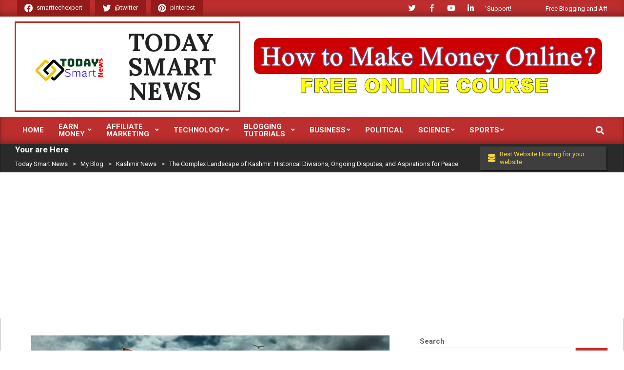

--- FILE ---
content_type: text/html; charset=UTF-8
request_url: https://todaysmartnews.com/the-complex-landscape-of-kashmir-historical-divisions-ongoing-disputes-and-aspirations-for-peace/
body_size: 27499
content:
<!DOCTYPE html>
<html dir="ltr" lang="en-US" prefix="og: https://ogp.me/ns#">

<head>
<meta charset="UTF-8" />
<title>The Complex Landscape of Kashmir: Historical Divisions, Ongoing Disputes, and Aspirations for Peace - Today Smart News</title>
	<style>img:is([sizes="auto" i], [sizes^="auto," i]) { contain-intrinsic-size: 3000px 1500px }</style>
	
		<!-- All in One SEO 4.9.0 - aioseo.com -->
	<meta name="description" content="&quot;The Kashmir region is presently partitioned among three nations: India, Pakistan, and China. India claims the majority, controlling approximately 55% of the territory, while Pakistan holds 30%, and China, 15%. The ongoing dispute over Kashmir has sparked two major conflicts between India and Pakistan, as well as several smaller skirmishes. In 1947, during the British" />
	<meta name="robots" content="max-image-preview:large" />
	<meta name="author" content="administrator"/>
	<link rel="canonical" href="https://todaysmartnews.com/the-complex-landscape-of-kashmir-historical-divisions-ongoing-disputes-and-aspirations-for-peace/" />
	<meta name="generator" content="All in One SEO (AIOSEO) 4.9.0" />
		<meta property="og:locale" content="en_US" />
		<meta property="og:site_name" content="Today Smart News - Free Blogging and Online Earning Information News" />
		<meta property="og:type" content="article" />
		<meta property="og:title" content="The Complex Landscape of Kashmir: Historical Divisions, Ongoing Disputes, and Aspirations for Peace - Today Smart News" />
		<meta property="og:description" content="&quot;The Kashmir region is presently partitioned among three nations: India, Pakistan, and China. India claims the majority, controlling approximately 55% of the territory, while Pakistan holds 30%, and China, 15%. The ongoing dispute over Kashmir has sparked two major conflicts between India and Pakistan, as well as several smaller skirmishes. In 1947, during the British" />
		<meta property="og:url" content="https://todaysmartnews.com/the-complex-landscape-of-kashmir-historical-divisions-ongoing-disputes-and-aspirations-for-peace/" />
		<meta property="og:image" content="https://todaysmartnews.com/wp-content/uploads/2022/03/cropped-logo-1.png" />
		<meta property="og:image:secure_url" content="https://todaysmartnews.com/wp-content/uploads/2022/03/cropped-logo-1.png" />
		<meta property="article:published_time" content="2023-11-20T14:21:25+00:00" />
		<meta property="article:modified_time" content="2023-11-20T14:21:27+00:00" />
		<meta property="article:publisher" content="https://www.facebook.com/smarttechexpert" />
		<meta name="twitter:card" content="summary" />
		<meta name="twitter:site" content="@syedImtiazpk" />
		<meta name="twitter:title" content="The Complex Landscape of Kashmir: Historical Divisions, Ongoing Disputes, and Aspirations for Peace - Today Smart News" />
		<meta name="twitter:description" content="&quot;The Kashmir region is presently partitioned among three nations: India, Pakistan, and China. India claims the majority, controlling approximately 55% of the territory, while Pakistan holds 30%, and China, 15%. The ongoing dispute over Kashmir has sparked two major conflicts between India and Pakistan, as well as several smaller skirmishes. In 1947, during the British" />
		<meta name="twitter:creator" content="@syedImtiazpk" />
		<meta name="twitter:image" content="https://todaysmartnews.com/wp-content/uploads/2022/03/cropped-logo-1.png" />
		<script type="application/ld+json" class="aioseo-schema">
			{"@context":"https:\/\/schema.org","@graph":[{"@type":"BlogPosting","@id":"https:\/\/todaysmartnews.com\/the-complex-landscape-of-kashmir-historical-divisions-ongoing-disputes-and-aspirations-for-peace\/#blogposting","name":"The Complex Landscape of Kashmir: Historical Divisions, Ongoing Disputes, and Aspirations for Peace - Today Smart News","headline":"The Complex Landscape of Kashmir: Historical Divisions, Ongoing Disputes, and Aspirations for Peace","author":{"@id":"https:\/\/todaysmartnews.com\/author\/administrator\/#author"},"publisher":{"@id":"https:\/\/todaysmartnews.com\/#organization"},"image":{"@type":"ImageObject","url":"https:\/\/todaysmartnews.com\/wp-content\/uploads\/2023\/11\/kashmir.jpg","width":736,"height":920,"caption":"kashmir"},"datePublished":"2023-11-20T14:21:25+00:00","dateModified":"2023-11-20T14:21:27+00:00","inLanguage":"en-US","mainEntityOfPage":{"@id":"https:\/\/todaysmartnews.com\/the-complex-landscape-of-kashmir-historical-divisions-ongoing-disputes-and-aspirations-for-peace\/#webpage"},"isPartOf":{"@id":"https:\/\/todaysmartnews.com\/the-complex-landscape-of-kashmir-historical-divisions-ongoing-disputes-and-aspirations-for-peace\/#webpage"},"articleSection":"Kashmir News, Kashmir News"},{"@type":"BreadcrumbList","@id":"https:\/\/todaysmartnews.com\/the-complex-landscape-of-kashmir-historical-divisions-ongoing-disputes-and-aspirations-for-peace\/#breadcrumblist","itemListElement":[{"@type":"ListItem","@id":"https:\/\/todaysmartnews.com#listItem","position":1,"name":"Home","item":"https:\/\/todaysmartnews.com","nextItem":{"@type":"ListItem","@id":"https:\/\/todaysmartnews.com\/category\/kashmir-news\/#listItem","name":"Kashmir News"}},{"@type":"ListItem","@id":"https:\/\/todaysmartnews.com\/category\/kashmir-news\/#listItem","position":2,"name":"Kashmir News","item":"https:\/\/todaysmartnews.com\/category\/kashmir-news\/","nextItem":{"@type":"ListItem","@id":"https:\/\/todaysmartnews.com\/the-complex-landscape-of-kashmir-historical-divisions-ongoing-disputes-and-aspirations-for-peace\/#listItem","name":"The Complex Landscape of Kashmir: Historical Divisions, Ongoing Disputes, and Aspirations for Peace"},"previousItem":{"@type":"ListItem","@id":"https:\/\/todaysmartnews.com#listItem","name":"Home"}},{"@type":"ListItem","@id":"https:\/\/todaysmartnews.com\/the-complex-landscape-of-kashmir-historical-divisions-ongoing-disputes-and-aspirations-for-peace\/#listItem","position":3,"name":"The Complex Landscape of Kashmir: Historical Divisions, Ongoing Disputes, and Aspirations for Peace","previousItem":{"@type":"ListItem","@id":"https:\/\/todaysmartnews.com\/category\/kashmir-news\/#listItem","name":"Kashmir News"}}]},{"@type":"Organization","@id":"https:\/\/todaysmartnews.com\/#organization","name":"Today Smart News","description":"Free Blogging and Online Earning Information News","url":"https:\/\/todaysmartnews.com\/","logo":{"@type":"ImageObject","url":"https:\/\/todaysmartnews.com\/wp-content\/uploads\/2022\/03\/cropped-logo.png","@id":"https:\/\/todaysmartnews.com\/the-complex-landscape-of-kashmir-historical-divisions-ongoing-disputes-and-aspirations-for-peace\/#organizationLogo","width":156,"height":75},"image":{"@id":"https:\/\/todaysmartnews.com\/the-complex-landscape-of-kashmir-historical-divisions-ongoing-disputes-and-aspirations-for-peace\/#organizationLogo"},"sameAs":["https:\/\/www.facebook.com\/smarttechexpert","https:\/\/twitter.com\/syedImtiazpk","https:\/\/www.pinterest.com\/TodaySmartNews\/","https:\/\/www.youtube.com\/c\/SmartTechExpert\/","https:\/\/www.linkedin.com\/company\/27000191"]},{"@type":"Person","@id":"https:\/\/todaysmartnews.com\/author\/administrator\/#author","url":"https:\/\/todaysmartnews.com\/author\/administrator\/","name":"administrator","image":{"@type":"ImageObject","@id":"https:\/\/todaysmartnews.com\/the-complex-landscape-of-kashmir-historical-divisions-ongoing-disputes-and-aspirations-for-peace\/#authorImage","url":"https:\/\/secure.gravatar.com\/avatar\/4838b6dd4f0205d60d36813b0bfe55d06dfc65a2e865e47154d88970723d708b?s=96&d=mm&r=g","width":96,"height":96,"caption":"administrator"}},{"@type":"WebPage","@id":"https:\/\/todaysmartnews.com\/the-complex-landscape-of-kashmir-historical-divisions-ongoing-disputes-and-aspirations-for-peace\/#webpage","url":"https:\/\/todaysmartnews.com\/the-complex-landscape-of-kashmir-historical-divisions-ongoing-disputes-and-aspirations-for-peace\/","name":"The Complex Landscape of Kashmir: Historical Divisions, Ongoing Disputes, and Aspirations for Peace - Today Smart News","description":"\"The Kashmir region is presently partitioned among three nations: India, Pakistan, and China. India claims the majority, controlling approximately 55% of the territory, while Pakistan holds 30%, and China, 15%. The ongoing dispute over Kashmir has sparked two major conflicts between India and Pakistan, as well as several smaller skirmishes. In 1947, during the British","inLanguage":"en-US","isPartOf":{"@id":"https:\/\/todaysmartnews.com\/#website"},"breadcrumb":{"@id":"https:\/\/todaysmartnews.com\/the-complex-landscape-of-kashmir-historical-divisions-ongoing-disputes-and-aspirations-for-peace\/#breadcrumblist"},"author":{"@id":"https:\/\/todaysmartnews.com\/author\/administrator\/#author"},"creator":{"@id":"https:\/\/todaysmartnews.com\/author\/administrator\/#author"},"image":{"@type":"ImageObject","url":"https:\/\/todaysmartnews.com\/wp-content\/uploads\/2023\/11\/kashmir.jpg","@id":"https:\/\/todaysmartnews.com\/the-complex-landscape-of-kashmir-historical-divisions-ongoing-disputes-and-aspirations-for-peace\/#mainImage","width":736,"height":920,"caption":"kashmir"},"primaryImageOfPage":{"@id":"https:\/\/todaysmartnews.com\/the-complex-landscape-of-kashmir-historical-divisions-ongoing-disputes-and-aspirations-for-peace\/#mainImage"},"datePublished":"2023-11-20T14:21:25+00:00","dateModified":"2023-11-20T14:21:27+00:00"},{"@type":"WebSite","@id":"https:\/\/todaysmartnews.com\/#website","url":"https:\/\/todaysmartnews.com\/","name":"Today Smart News","description":"Free Blogging and Online Earning Information News","inLanguage":"en-US","publisher":{"@id":"https:\/\/todaysmartnews.com\/#organization"}}]}
		</script>
		<!-- All in One SEO -->

<meta name="viewport" content="width=device-width, initial-scale=1" />
<meta name="generator" content="Magazine News Byte 2.12.0" />
<link rel='dns-prefetch' href='//cdn.canvasjs.com' />
<link rel='dns-prefetch' href='//www.googletagmanager.com' />
<link rel='dns-prefetch' href='//fonts.googleapis.com' />
<link rel='dns-prefetch' href='//pagead2.googlesyndication.com' />
<link rel="alternate" type="application/rss+xml" title="Today Smart News &raquo; Feed" href="https://todaysmartnews.com/feed/" />
<link rel="alternate" type="application/rss+xml" title="Today Smart News &raquo; Comments Feed" href="https://todaysmartnews.com/comments/feed/" />
<link rel="alternate" type="application/rss+xml" title="Today Smart News &raquo; The Complex Landscape of Kashmir: Historical Divisions, Ongoing Disputes, and Aspirations for Peace Comments Feed" href="https://todaysmartnews.com/the-complex-landscape-of-kashmir-historical-divisions-ongoing-disputes-and-aspirations-for-peace/feed/" />
<link rel="pingback" href="https://todaysmartnews.com/xmlrpc.php" />
<link rel="alternate" type="application/rss+xml" title="Today Smart News &raquo; Stories Feed" href="https://todaysmartnews.com/web-stories/feed/"><link rel="preload" href="https://todaysmartnews.com/wp-content/themes/magazine-news-byte/library/fonticons/webfonts/fa-solid-900.woff2" as="font" crossorigin="anonymous">
<link rel="preload" href="https://todaysmartnews.com/wp-content/themes/magazine-news-byte/library/fonticons/webfonts/fa-regular-400.woff2" as="font" crossorigin="anonymous">
<link rel="preload" href="https://todaysmartnews.com/wp-content/themes/magazine-news-byte/library/fonticons/webfonts/fa-brands-400.woff2" as="font" crossorigin="anonymous">
		<!-- This site uses the Google Analytics by MonsterInsights plugin v9.9.0 - Using Analytics tracking - https://www.monsterinsights.com/ -->
		<!-- Note: MonsterInsights is not currently configured on this site. The site owner needs to authenticate with Google Analytics in the MonsterInsights settings panel. -->
					<!-- No tracking code set -->
				<!-- / Google Analytics by MonsterInsights -->
		<script>
window._wpemojiSettings = {"baseUrl":"https:\/\/s.w.org\/images\/core\/emoji\/16.0.1\/72x72\/","ext":".png","svgUrl":"https:\/\/s.w.org\/images\/core\/emoji\/16.0.1\/svg\/","svgExt":".svg","source":{"concatemoji":"https:\/\/todaysmartnews.com\/wp-includes\/js\/wp-emoji-release.min.js?ver=6.8.3"}};
/*! This file is auto-generated */
!function(s,n){var o,i,e;function c(e){try{var t={supportTests:e,timestamp:(new Date).valueOf()};sessionStorage.setItem(o,JSON.stringify(t))}catch(e){}}function p(e,t,n){e.clearRect(0,0,e.canvas.width,e.canvas.height),e.fillText(t,0,0);var t=new Uint32Array(e.getImageData(0,0,e.canvas.width,e.canvas.height).data),a=(e.clearRect(0,0,e.canvas.width,e.canvas.height),e.fillText(n,0,0),new Uint32Array(e.getImageData(0,0,e.canvas.width,e.canvas.height).data));return t.every(function(e,t){return e===a[t]})}function u(e,t){e.clearRect(0,0,e.canvas.width,e.canvas.height),e.fillText(t,0,0);for(var n=e.getImageData(16,16,1,1),a=0;a<n.data.length;a++)if(0!==n.data[a])return!1;return!0}function f(e,t,n,a){switch(t){case"flag":return n(e,"\ud83c\udff3\ufe0f\u200d\u26a7\ufe0f","\ud83c\udff3\ufe0f\u200b\u26a7\ufe0f")?!1:!n(e,"\ud83c\udde8\ud83c\uddf6","\ud83c\udde8\u200b\ud83c\uddf6")&&!n(e,"\ud83c\udff4\udb40\udc67\udb40\udc62\udb40\udc65\udb40\udc6e\udb40\udc67\udb40\udc7f","\ud83c\udff4\u200b\udb40\udc67\u200b\udb40\udc62\u200b\udb40\udc65\u200b\udb40\udc6e\u200b\udb40\udc67\u200b\udb40\udc7f");case"emoji":return!a(e,"\ud83e\udedf")}return!1}function g(e,t,n,a){var r="undefined"!=typeof WorkerGlobalScope&&self instanceof WorkerGlobalScope?new OffscreenCanvas(300,150):s.createElement("canvas"),o=r.getContext("2d",{willReadFrequently:!0}),i=(o.textBaseline="top",o.font="600 32px Arial",{});return e.forEach(function(e){i[e]=t(o,e,n,a)}),i}function t(e){var t=s.createElement("script");t.src=e,t.defer=!0,s.head.appendChild(t)}"undefined"!=typeof Promise&&(o="wpEmojiSettingsSupports",i=["flag","emoji"],n.supports={everything:!0,everythingExceptFlag:!0},e=new Promise(function(e){s.addEventListener("DOMContentLoaded",e,{once:!0})}),new Promise(function(t){var n=function(){try{var e=JSON.parse(sessionStorage.getItem(o));if("object"==typeof e&&"number"==typeof e.timestamp&&(new Date).valueOf()<e.timestamp+604800&&"object"==typeof e.supportTests)return e.supportTests}catch(e){}return null}();if(!n){if("undefined"!=typeof Worker&&"undefined"!=typeof OffscreenCanvas&&"undefined"!=typeof URL&&URL.createObjectURL&&"undefined"!=typeof Blob)try{var e="postMessage("+g.toString()+"("+[JSON.stringify(i),f.toString(),p.toString(),u.toString()].join(",")+"));",a=new Blob([e],{type:"text/javascript"}),r=new Worker(URL.createObjectURL(a),{name:"wpTestEmojiSupports"});return void(r.onmessage=function(e){c(n=e.data),r.terminate(),t(n)})}catch(e){}c(n=g(i,f,p,u))}t(n)}).then(function(e){for(var t in e)n.supports[t]=e[t],n.supports.everything=n.supports.everything&&n.supports[t],"flag"!==t&&(n.supports.everythingExceptFlag=n.supports.everythingExceptFlag&&n.supports[t]);n.supports.everythingExceptFlag=n.supports.everythingExceptFlag&&!n.supports.flag,n.DOMReady=!1,n.readyCallback=function(){n.DOMReady=!0}}).then(function(){return e}).then(function(){var e;n.supports.everything||(n.readyCallback(),(e=n.source||{}).concatemoji?t(e.concatemoji):e.wpemoji&&e.twemoji&&(t(e.twemoji),t(e.wpemoji)))}))}((window,document),window._wpemojiSettings);
</script>

<style id='wp-emoji-styles-inline-css'>

	img.wp-smiley, img.emoji {
		display: inline !important;
		border: none !important;
		box-shadow: none !important;
		height: 1em !important;
		width: 1em !important;
		margin: 0 0.07em !important;
		vertical-align: -0.1em !important;
		background: none !important;
		padding: 0 !important;
	}
</style>
<link rel='stylesheet' id='wp-block-library-css' href='https://todaysmartnews.com/wp-includes/css/dist/block-library/style.min.css?ver=6.8.3' media='all' />
<style id='wp-block-library-theme-inline-css'>
.wp-block-audio :where(figcaption){color:#555;font-size:13px;text-align:center}.is-dark-theme .wp-block-audio :where(figcaption){color:#ffffffa6}.wp-block-audio{margin:0 0 1em}.wp-block-code{border:1px solid #ccc;border-radius:4px;font-family:Menlo,Consolas,monaco,monospace;padding:.8em 1em}.wp-block-embed :where(figcaption){color:#555;font-size:13px;text-align:center}.is-dark-theme .wp-block-embed :where(figcaption){color:#ffffffa6}.wp-block-embed{margin:0 0 1em}.blocks-gallery-caption{color:#555;font-size:13px;text-align:center}.is-dark-theme .blocks-gallery-caption{color:#ffffffa6}:root :where(.wp-block-image figcaption){color:#555;font-size:13px;text-align:center}.is-dark-theme :root :where(.wp-block-image figcaption){color:#ffffffa6}.wp-block-image{margin:0 0 1em}.wp-block-pullquote{border-bottom:4px solid;border-top:4px solid;color:currentColor;margin-bottom:1.75em}.wp-block-pullquote cite,.wp-block-pullquote footer,.wp-block-pullquote__citation{color:currentColor;font-size:.8125em;font-style:normal;text-transform:uppercase}.wp-block-quote{border-left:.25em solid;margin:0 0 1.75em;padding-left:1em}.wp-block-quote cite,.wp-block-quote footer{color:currentColor;font-size:.8125em;font-style:normal;position:relative}.wp-block-quote:where(.has-text-align-right){border-left:none;border-right:.25em solid;padding-left:0;padding-right:1em}.wp-block-quote:where(.has-text-align-center){border:none;padding-left:0}.wp-block-quote.is-large,.wp-block-quote.is-style-large,.wp-block-quote:where(.is-style-plain){border:none}.wp-block-search .wp-block-search__label{font-weight:700}.wp-block-search__button{border:1px solid #ccc;padding:.375em .625em}:where(.wp-block-group.has-background){padding:1.25em 2.375em}.wp-block-separator.has-css-opacity{opacity:.4}.wp-block-separator{border:none;border-bottom:2px solid;margin-left:auto;margin-right:auto}.wp-block-separator.has-alpha-channel-opacity{opacity:1}.wp-block-separator:not(.is-style-wide):not(.is-style-dots){width:100px}.wp-block-separator.has-background:not(.is-style-dots){border-bottom:none;height:1px}.wp-block-separator.has-background:not(.is-style-wide):not(.is-style-dots){height:2px}.wp-block-table{margin:0 0 1em}.wp-block-table td,.wp-block-table th{word-break:normal}.wp-block-table :where(figcaption){color:#555;font-size:13px;text-align:center}.is-dark-theme .wp-block-table :where(figcaption){color:#ffffffa6}.wp-block-video :where(figcaption){color:#555;font-size:13px;text-align:center}.is-dark-theme .wp-block-video :where(figcaption){color:#ffffffa6}.wp-block-video{margin:0 0 1em}:root :where(.wp-block-template-part.has-background){margin-bottom:0;margin-top:0;padding:1.25em 2.375em}
</style>
<style id='classic-theme-styles-inline-css'>
/*! This file is auto-generated */
.wp-block-button__link{color:#fff;background-color:#32373c;border-radius:9999px;box-shadow:none;text-decoration:none;padding:calc(.667em + 2px) calc(1.333em + 2px);font-size:1.125em}.wp-block-file__button{background:#32373c;color:#fff;text-decoration:none}
</style>
<link rel='stylesheet' id='aioseo/css/src/vue/standalone/blocks/table-of-contents/global.scss-css' href='https://todaysmartnews.com/wp-content/plugins/all-in-one-seo-pack/dist/Lite/assets/css/table-of-contents/global.e90f6d47.css?ver=4.9.0' media='all' />
<style id='global-styles-inline-css'>
:root{--wp--preset--aspect-ratio--square: 1;--wp--preset--aspect-ratio--4-3: 4/3;--wp--preset--aspect-ratio--3-4: 3/4;--wp--preset--aspect-ratio--3-2: 3/2;--wp--preset--aspect-ratio--2-3: 2/3;--wp--preset--aspect-ratio--16-9: 16/9;--wp--preset--aspect-ratio--9-16: 9/16;--wp--preset--color--black: #000000;--wp--preset--color--cyan-bluish-gray: #abb8c3;--wp--preset--color--white: #ffffff;--wp--preset--color--pale-pink: #f78da7;--wp--preset--color--vivid-red: #cf2e2e;--wp--preset--color--luminous-vivid-orange: #ff6900;--wp--preset--color--luminous-vivid-amber: #fcb900;--wp--preset--color--light-green-cyan: #7bdcb5;--wp--preset--color--vivid-green-cyan: #00d084;--wp--preset--color--pale-cyan-blue: #8ed1fc;--wp--preset--color--vivid-cyan-blue: #0693e3;--wp--preset--color--vivid-purple: #9b51e0;--wp--preset--color--accent: #bd2e2e;--wp--preset--color--accent-font: #ffffff;--wp--preset--gradient--vivid-cyan-blue-to-vivid-purple: linear-gradient(135deg,rgba(6,147,227,1) 0%,rgb(155,81,224) 100%);--wp--preset--gradient--light-green-cyan-to-vivid-green-cyan: linear-gradient(135deg,rgb(122,220,180) 0%,rgb(0,208,130) 100%);--wp--preset--gradient--luminous-vivid-amber-to-luminous-vivid-orange: linear-gradient(135deg,rgba(252,185,0,1) 0%,rgba(255,105,0,1) 100%);--wp--preset--gradient--luminous-vivid-orange-to-vivid-red: linear-gradient(135deg,rgba(255,105,0,1) 0%,rgb(207,46,46) 100%);--wp--preset--gradient--very-light-gray-to-cyan-bluish-gray: linear-gradient(135deg,rgb(238,238,238) 0%,rgb(169,184,195) 100%);--wp--preset--gradient--cool-to-warm-spectrum: linear-gradient(135deg,rgb(74,234,220) 0%,rgb(151,120,209) 20%,rgb(207,42,186) 40%,rgb(238,44,130) 60%,rgb(251,105,98) 80%,rgb(254,248,76) 100%);--wp--preset--gradient--blush-light-purple: linear-gradient(135deg,rgb(255,206,236) 0%,rgb(152,150,240) 100%);--wp--preset--gradient--blush-bordeaux: linear-gradient(135deg,rgb(254,205,165) 0%,rgb(254,45,45) 50%,rgb(107,0,62) 100%);--wp--preset--gradient--luminous-dusk: linear-gradient(135deg,rgb(255,203,112) 0%,rgb(199,81,192) 50%,rgb(65,88,208) 100%);--wp--preset--gradient--pale-ocean: linear-gradient(135deg,rgb(255,245,203) 0%,rgb(182,227,212) 50%,rgb(51,167,181) 100%);--wp--preset--gradient--electric-grass: linear-gradient(135deg,rgb(202,248,128) 0%,rgb(113,206,126) 100%);--wp--preset--gradient--midnight: linear-gradient(135deg,rgb(2,3,129) 0%,rgb(40,116,252) 100%);--wp--preset--font-size--small: 13px;--wp--preset--font-size--medium: 20px;--wp--preset--font-size--large: 36px;--wp--preset--font-size--x-large: 42px;--wp--preset--spacing--20: 0.44rem;--wp--preset--spacing--30: 0.67rem;--wp--preset--spacing--40: 1rem;--wp--preset--spacing--50: 1.5rem;--wp--preset--spacing--60: 2.25rem;--wp--preset--spacing--70: 3.38rem;--wp--preset--spacing--80: 5.06rem;--wp--preset--shadow--natural: 6px 6px 9px rgba(0, 0, 0, 0.2);--wp--preset--shadow--deep: 12px 12px 50px rgba(0, 0, 0, 0.4);--wp--preset--shadow--sharp: 6px 6px 0px rgba(0, 0, 0, 0.2);--wp--preset--shadow--outlined: 6px 6px 0px -3px rgba(255, 255, 255, 1), 6px 6px rgba(0, 0, 0, 1);--wp--preset--shadow--crisp: 6px 6px 0px rgba(0, 0, 0, 1);}:where(.is-layout-flex){gap: 0.5em;}:where(.is-layout-grid){gap: 0.5em;}body .is-layout-flex{display: flex;}.is-layout-flex{flex-wrap: wrap;align-items: center;}.is-layout-flex > :is(*, div){margin: 0;}body .is-layout-grid{display: grid;}.is-layout-grid > :is(*, div){margin: 0;}:where(.wp-block-columns.is-layout-flex){gap: 2em;}:where(.wp-block-columns.is-layout-grid){gap: 2em;}:where(.wp-block-post-template.is-layout-flex){gap: 1.25em;}:where(.wp-block-post-template.is-layout-grid){gap: 1.25em;}.has-black-color{color: var(--wp--preset--color--black) !important;}.has-cyan-bluish-gray-color{color: var(--wp--preset--color--cyan-bluish-gray) !important;}.has-white-color{color: var(--wp--preset--color--white) !important;}.has-pale-pink-color{color: var(--wp--preset--color--pale-pink) !important;}.has-vivid-red-color{color: var(--wp--preset--color--vivid-red) !important;}.has-luminous-vivid-orange-color{color: var(--wp--preset--color--luminous-vivid-orange) !important;}.has-luminous-vivid-amber-color{color: var(--wp--preset--color--luminous-vivid-amber) !important;}.has-light-green-cyan-color{color: var(--wp--preset--color--light-green-cyan) !important;}.has-vivid-green-cyan-color{color: var(--wp--preset--color--vivid-green-cyan) !important;}.has-pale-cyan-blue-color{color: var(--wp--preset--color--pale-cyan-blue) !important;}.has-vivid-cyan-blue-color{color: var(--wp--preset--color--vivid-cyan-blue) !important;}.has-vivid-purple-color{color: var(--wp--preset--color--vivid-purple) !important;}.has-black-background-color{background-color: var(--wp--preset--color--black) !important;}.has-cyan-bluish-gray-background-color{background-color: var(--wp--preset--color--cyan-bluish-gray) !important;}.has-white-background-color{background-color: var(--wp--preset--color--white) !important;}.has-pale-pink-background-color{background-color: var(--wp--preset--color--pale-pink) !important;}.has-vivid-red-background-color{background-color: var(--wp--preset--color--vivid-red) !important;}.has-luminous-vivid-orange-background-color{background-color: var(--wp--preset--color--luminous-vivid-orange) !important;}.has-luminous-vivid-amber-background-color{background-color: var(--wp--preset--color--luminous-vivid-amber) !important;}.has-light-green-cyan-background-color{background-color: var(--wp--preset--color--light-green-cyan) !important;}.has-vivid-green-cyan-background-color{background-color: var(--wp--preset--color--vivid-green-cyan) !important;}.has-pale-cyan-blue-background-color{background-color: var(--wp--preset--color--pale-cyan-blue) !important;}.has-vivid-cyan-blue-background-color{background-color: var(--wp--preset--color--vivid-cyan-blue) !important;}.has-vivid-purple-background-color{background-color: var(--wp--preset--color--vivid-purple) !important;}.has-black-border-color{border-color: var(--wp--preset--color--black) !important;}.has-cyan-bluish-gray-border-color{border-color: var(--wp--preset--color--cyan-bluish-gray) !important;}.has-white-border-color{border-color: var(--wp--preset--color--white) !important;}.has-pale-pink-border-color{border-color: var(--wp--preset--color--pale-pink) !important;}.has-vivid-red-border-color{border-color: var(--wp--preset--color--vivid-red) !important;}.has-luminous-vivid-orange-border-color{border-color: var(--wp--preset--color--luminous-vivid-orange) !important;}.has-luminous-vivid-amber-border-color{border-color: var(--wp--preset--color--luminous-vivid-amber) !important;}.has-light-green-cyan-border-color{border-color: var(--wp--preset--color--light-green-cyan) !important;}.has-vivid-green-cyan-border-color{border-color: var(--wp--preset--color--vivid-green-cyan) !important;}.has-pale-cyan-blue-border-color{border-color: var(--wp--preset--color--pale-cyan-blue) !important;}.has-vivid-cyan-blue-border-color{border-color: var(--wp--preset--color--vivid-cyan-blue) !important;}.has-vivid-purple-border-color{border-color: var(--wp--preset--color--vivid-purple) !important;}.has-vivid-cyan-blue-to-vivid-purple-gradient-background{background: var(--wp--preset--gradient--vivid-cyan-blue-to-vivid-purple) !important;}.has-light-green-cyan-to-vivid-green-cyan-gradient-background{background: var(--wp--preset--gradient--light-green-cyan-to-vivid-green-cyan) !important;}.has-luminous-vivid-amber-to-luminous-vivid-orange-gradient-background{background: var(--wp--preset--gradient--luminous-vivid-amber-to-luminous-vivid-orange) !important;}.has-luminous-vivid-orange-to-vivid-red-gradient-background{background: var(--wp--preset--gradient--luminous-vivid-orange-to-vivid-red) !important;}.has-very-light-gray-to-cyan-bluish-gray-gradient-background{background: var(--wp--preset--gradient--very-light-gray-to-cyan-bluish-gray) !important;}.has-cool-to-warm-spectrum-gradient-background{background: var(--wp--preset--gradient--cool-to-warm-spectrum) !important;}.has-blush-light-purple-gradient-background{background: var(--wp--preset--gradient--blush-light-purple) !important;}.has-blush-bordeaux-gradient-background{background: var(--wp--preset--gradient--blush-bordeaux) !important;}.has-luminous-dusk-gradient-background{background: var(--wp--preset--gradient--luminous-dusk) !important;}.has-pale-ocean-gradient-background{background: var(--wp--preset--gradient--pale-ocean) !important;}.has-electric-grass-gradient-background{background: var(--wp--preset--gradient--electric-grass) !important;}.has-midnight-gradient-background{background: var(--wp--preset--gradient--midnight) !important;}.has-small-font-size{font-size: var(--wp--preset--font-size--small) !important;}.has-medium-font-size{font-size: var(--wp--preset--font-size--medium) !important;}.has-large-font-size{font-size: var(--wp--preset--font-size--large) !important;}.has-x-large-font-size{font-size: var(--wp--preset--font-size--x-large) !important;}
:where(.wp-block-post-template.is-layout-flex){gap: 1.25em;}:where(.wp-block-post-template.is-layout-grid){gap: 1.25em;}
:where(.wp-block-columns.is-layout-flex){gap: 2em;}:where(.wp-block-columns.is-layout-grid){gap: 2em;}
:root :where(.wp-block-pullquote){font-size: 1.5em;line-height: 1.6;}
</style>
<link rel='stylesheet' id='gn-frontend-gnfollow-style-css' href='https://todaysmartnews.com/wp-content/plugins/gn-publisher/assets/css/gn-frontend-gnfollow.min.css?ver=1.5.24' media='all' />
<link rel='stylesheet' id='lightSlider-css' href='https://todaysmartnews.com/wp-content/plugins/hootkit/assets/lightSlider.min.css?ver=1.1.2' media='' />
<link rel='stylesheet' id='font-awesome-css' href='https://todaysmartnews.com/wp-content/themes/magazine-news-byte/library/fonticons/font-awesome.css?ver=5.15.4' media='all' />
<link rel='stylesheet' id='dashicons-css' href='https://todaysmartnews.com/wp-includes/css/dashicons.min.css?ver=6.8.3' media='all' />
<link rel='stylesheet' id='admin-bar-css' href='https://todaysmartnews.com/wp-includes/css/admin-bar.min.css?ver=6.8.3' media='all' />
<style id='admin-bar-inline-css'>

    .canvasjs-chart-credit{
        display: none !important;
    }
    #vtrtsFreeChart canvas {
    border-radius: 6px;
}

.vtrts-free-adminbar-weekly-title {
    font-weight: bold;
    font-size: 14px;
    color: #fff;
    margin-bottom: 6px;
}

        #wpadminbar #wp-admin-bar-vtrts_free_top_button .ab-icon:before {
            content: "\f185";
            color: #1DAE22;
            top: 3px;
        }
    #wp-admin-bar-vtrts_pro_top_button .ab-item {
        min-width: 180px;
    }
    .vtrts-free-adminbar-dropdown {
        min-width: 420px ;
        padding: 18px 18px 12px 18px;
        background: #23282d;
        color: #fff;
        border-radius: 8px;
        box-shadow: 0 4px 24px rgba(0,0,0,0.15);
        margin-top: 10px;
    }
    .vtrts-free-adminbar-grid {
        display: grid;
        grid-template-columns: 1fr 1fr;
        gap: 18px 18px; /* row-gap column-gap */
        margin-bottom: 18px;
    }
    .vtrts-free-adminbar-card {
        background: #2c3338;
        border-radius: 8px;
        padding: 18px 18px 12px 18px;
        box-shadow: 0 2px 8px rgba(0,0,0,0.07);
        display: flex;
        flex-direction: column;
        align-items: flex-start;
    }
    /* Extra margin for the right column */
    .vtrts-free-adminbar-card:nth-child(2),
    .vtrts-free-adminbar-card:nth-child(4) {
        margin-left: 10px !important;
        padding-left: 10px !important;
                padding-top: 6px !important;

        margin-right: 10px !important;
        padding-right : 10px !important;
        margin-top: 10px !important;
    }
    .vtrts-free-adminbar-card:nth-child(1),
    .vtrts-free-adminbar-card:nth-child(3) {
        margin-left: 10px !important;
        padding-left: 10px !important;
                padding-top: 6px !important;

        margin-top: 10px !important;
                padding-right : 10px !important;

    }
    /* Extra margin for the bottom row */
    .vtrts-free-adminbar-card:nth-child(3),
    .vtrts-free-adminbar-card:nth-child(4) {
        margin-top: 6px !important;
        padding-top: 6px !important;
        margin-top: 10px !important;
    }
    .vtrts-free-adminbar-card-title {
        font-size: 14px;
        font-weight: 800;
        margin-bottom: 6px;
        color: #fff;
    }
    .vtrts-free-adminbar-card-value {
        font-size: 22px;
        font-weight: bold;
        color: #1DAE22;
        margin-bottom: 4px;
    }
    .vtrts-free-adminbar-card-sub {
        font-size: 12px;
        color: #aaa;
    }
    .vtrts-free-adminbar-btn-wrap {
        text-align: center;
        margin-top: 8px;
    }

    #wp-admin-bar-vtrts_free_top_button .ab-item{
    min-width: 80px !important;
        padding: 0px !important;
    .vtrts-free-adminbar-btn {
        display: inline-block;
        background: #1DAE22;
        color: #fff !important;
        font-weight: bold;
        padding: 8px 28px;
        border-radius: 6px;
        text-decoration: none;
        font-size: 15px;
        transition: background 0.2s;
        margin-top: 8px;
    }
    .vtrts-free-adminbar-btn:hover {
        background: #15991b;
        color: #fff !important;
    }

    .vtrts-free-adminbar-dropdown-wrap { min-width: 0; padding: 0; }
    #wpadminbar #wp-admin-bar-vtrts_free_top_button .vtrts-free-adminbar-dropdown { display: none; position: absolute; left: 0; top: 100%; z-index: 99999; }
    #wpadminbar #wp-admin-bar-vtrts_free_top_button:hover .vtrts-free-adminbar-dropdown { display: block; }
    
        .ab-empty-item #wp-admin-bar-vtrts_free_top_button-default .ab-empty-item{
    height:0px !important;
    padding :0px !important;
     }
            #wpadminbar .quicklinks .ab-empty-item{
        padding:0px !important;
    }
    .vtrts-free-adminbar-dropdown {
    min-width: 420px;
    padding: 18px 18px 12px 18px;
    background: #23282d;
    color: #fff;
    border-radius: 12px; /* more rounded */
    box-shadow: 0 8px 32px rgba(0,0,0,0.25); /* deeper shadow */
    margin-top: 10px;
}

.vtrts-free-adminbar-btn-wrap {
    text-align: center;
    margin-top: 18px; /* more space above */
}

.vtrts-free-adminbar-btn {
    display: inline-block;
    background: #1DAE22;
    color: #fff !important;
    font-weight: bold;
    padding: 5px 22px;
    border-radius: 8px;
    text-decoration: none;
    font-size: 17px;
    transition: background 0.2s, box-shadow 0.2s;
    margin-top: 8px;
    box-shadow: 0 2px 8px rgba(29,174,34,0.15);
    text-align: center;
    line-height: 1.6;
    
}
.vtrts-free-adminbar-btn:hover {
    background: #15991b;
    color: #fff !important;
    box-shadow: 0 4px 16px rgba(29,174,34,0.25);
}
    


</style>
<link rel='stylesheet' id='magnb-googlefont-css' href='https://fonts.googleapis.com/css2?family=Roboto:ital,wght@0,300;0,400;0,500;0,600;0,700;0,800;1,400;1,700&#038;family=Lora:ital,wght@0,400;0,700;1,400;1,700&#038;display=swap' media='all' />
<link rel='stylesheet' id='hoot-style-css' href='https://todaysmartnews.com/wp-content/themes/magazine-news-byte/style.css?ver=2.12.0' media='all' />
<link rel='stylesheet' id='magnb-hootkit-css' href='https://todaysmartnews.com/wp-content/themes/magazine-news-byte/hootkit/hootkit.css?ver=2.12.0' media='all' />
<link rel='stylesheet' id='hoot-wpblocks-css' href='https://todaysmartnews.com/wp-content/themes/magazine-news-byte/include/blocks/wpblocks.css?ver=2.12.0' media='all' />
<style id='hoot-wpblocks-inline-css'>
.hgrid {  max-width: 1440px; }  a {  color: #bd2e2e; }  a:hover {  color: #8e2222; }  .accent-typo {  background: #bd2e2e;  color: #ffffff; }  .invert-typo {  color: #ffffff; }  .enforce-typo {  background: #ffffff; }  body.wordpress input[type="submit"], body.wordpress #submit, body.wordpress .button {  border-color: #bd2e2e;  background: #bd2e2e;  color: #ffffff; }  body.wordpress input[type="submit"]:hover, body.wordpress #submit:hover, body.wordpress .button:hover, body.wordpress input[type="submit"]:focus, body.wordpress #submit:focus, body.wordpress .button:focus {  color: #bd2e2e;  background: #ffffff; }  h1, h2, h3, h4, h5, h6, .title, .titlefont {  font-family: "Roboto", sans-serif;  text-transform: none; }  #main.main,#header-supplementary {  background: #ffffff; }  #header-supplementary {  background: #bd2e2e;  color: #ffffff; }  #header-supplementary h1, #header-supplementary h2, #header-supplementary h3, #header-supplementary h4, #header-supplementary h5, #header-supplementary h6, #header-supplementary .title {  color: inherit;  margin: 0px; }  #header-supplementary .js-search .searchform.expand .searchtext {  background: #bd2e2e; }  #header-supplementary .js-search .searchform.expand .searchtext, #header-supplementary .js-search .searchform.expand .js-search-placeholder, .header-supplementary a, .header-supplementary a:hover {  color: inherit; }  #header-supplementary .menu-items > li > a {  color: #ffffff; }  #header-supplementary .menu-items li.current-menu-item:not(.nohighlight), #header-supplementary .menu-items li.current-menu-ancestor, #header-supplementary .menu-items li:hover {  background: #ffffff; }  #header-supplementary .menu-items li.current-menu-item:not(.nohighlight) > a, #header-supplementary .menu-items li.current-menu-ancestor > a, #header-supplementary .menu-items li:hover > a {  color: #bd2e2e; }  #topbar {  background: #bd2e2e;  color: #ffffff; }  #topbar.js-search .searchform.expand .searchtext {  background: #bd2e2e; }  #topbar.js-search .searchform.expand .searchtext,#topbar .js-search-placeholder {  color: #ffffff; }  #site-logo.logo-border {  border-color: #bd2e2e; }  .header-aside-search.js-search .searchform i.fa-search {  color: #bd2e2e; }  #site-title {  font-family: "Lora", serif;  text-transform: uppercase; }  #site-description {  text-transform: uppercase; }  .site-logo-with-icon #site-title i {  font-size: 50px; }  .site-logo-mixed-image img {  max-width: 600px; }  .site-title-line em {  color: #bd2e2e; }  .site-title-line mark {  background: #bd2e2e;  color: #ffffff; }  .site-title-heading-font {  font-family: "Roboto", sans-serif; }  .menu-items ul {  background: #ffffff; }  .menu-items li.current-menu-item:not(.nohighlight), .menu-items li.current-menu-ancestor, .menu-items li:hover {  background: #bd2e2e; }  .menu-items li.current-menu-item:not(.nohighlight) > a, .menu-items li.current-menu-ancestor > a, .menu-items li:hover > a {  color: #ffffff; }  .more-link, .more-link a {  color: #bd2e2e; }  .more-link:hover, .more-link:hover a {  color: #8e2222; }  .frontpage-area_h *, .frontpage-area_h .more-link, .frontpage-area_h .more-link a {  color: #ffffff; }  .sidebar .widget-title,.sub-footer .widget-title, .footer .widget-title {  background: #bd2e2e;  color: #ffffff; }  .main-content-grid,.widget,.frontpage-area {  margin-top: 35px; }  .widget,.frontpage-area {  margin-bottom: 35px; }  .frontpage-area.module-bg-highlight, .frontpage-area.module-bg-color, .frontpage-area.module-bg-image {  padding: 35px 0; }  .footer .widget {  margin: 20px 0; }  .js-search .searchform.expand .searchtext {  background: #ffffff; }  #infinite-handle span,.lrm-form a.button, .lrm-form button, .lrm-form button[type=submit], .lrm-form #buddypress input[type=submit], .lrm-form input[type=submit],.widget_newsletterwidget input.tnp-submit[type=submit], .widget_newsletterwidgetminimal input.tnp-submit[type=submit],.widget_breadcrumb_navxt .breadcrumbs > .hoot-bcn-pretext {  background: #bd2e2e;  color: #ffffff; }  .woocommerce nav.woocommerce-pagination ul li a:focus, .woocommerce nav.woocommerce-pagination ul li a:hover {  color: #8e2222; }  .woocommerce div.product .woocommerce-tabs ul.tabs li:hover,.woocommerce div.product .woocommerce-tabs ul.tabs li.active {  background: #bd2e2e; }  .woocommerce div.product .woocommerce-tabs ul.tabs li:hover a, .woocommerce div.product .woocommerce-tabs ul.tabs li:hover a:hover,.woocommerce div.product .woocommerce-tabs ul.tabs li.active a {  color: #ffffff; }  .wc-block-components-button, .woocommerce #respond input#submit.alt, .woocommerce a.button.alt, .woocommerce button.button.alt, .woocommerce input.button.alt {  border-color: #bd2e2e;  background: #bd2e2e;  color: #ffffff; }  .wc-block-components-button:hover, .woocommerce #respond input#submit.alt:hover, .woocommerce a.button.alt:hover, .woocommerce button.button.alt:hover, .woocommerce input.button.alt:hover {  background: #ffffff;  color: #bd2e2e; }  .widget_newsletterwidget input.tnp-submit[type=submit]:hover, .widget_newsletterwidgetminimal input.tnp-submit[type=submit]:hover {  background: #8e2222;  color: #ffffff; }  .widget_breadcrumb_navxt .breadcrumbs > .hoot-bcn-pretext:after {  border-left-color: #bd2e2e; }  .flycart-toggle, .flycart-panel {  background: #ffffff; }  .lSSlideOuter ul.lSPager.lSpg > li:hover a, .lSSlideOuter ul.lSPager.lSpg > li.active a {  background-color: #bd2e2e; }  .lSSlideOuter ul.lSPager.lSpg > li a {  border-color: #bd2e2e; }  .widget .viewall a {  background: #ffffff; }  .widget .viewall a:hover {  background: #ffffff;  color: #bd2e2e; }  .bottomborder-line:after,.bottomborder-shadow:after {  margin-top: 35px; }  .topborder-line:before,.topborder-shadow:before {  margin-bottom: 35px; }  .cta-subtitle {  color: #bd2e2e; }  .content-block-icon i {  color: #bd2e2e; }  .icon-style-circle,.icon-style-square {  border-color: #bd2e2e; }  .content-block-style3 .content-block-icon {  background: #ffffff; }  :root .has-accent-color,.is-style-outline>.wp-block-button__link:not(.has-text-color), .wp-block-button__link.is-style-outline:not(.has-text-color) {  color: #bd2e2e; }  :root .has-accent-background-color,.wp-block-button__link,.wp-block-button__link:hover,.wp-block-search__button,.wp-block-search__button:hover, .wp-block-file__button,.wp-block-file__button:hover {  background: #bd2e2e; }  :root .has-accent-font-color,.wp-block-button__link,.wp-block-button__link:hover,.wp-block-search__button,.wp-block-search__button:hover, .wp-block-file__button,.wp-block-file__button:hover {  color: #ffffff; }  :root .has-accent-font-background-color {  background: #ffffff; }  @media only screen and (max-width: 969px){ #header-supplementary .mobilemenu-fixed .menu-toggle, #header-supplementary .mobilemenu-fixed .menu-items {  background: #bd2e2e; }  .mobilemenu-fixed .menu-toggle, .mobilemenu-fixed .menu-items {  background: #ffffff; }  .sidebar {  margin-top: 35px; }  .frontpage-widgetarea > div.hgrid > [class*="hgrid-span-"] {  margin-bottom: 35px; }  } @media only screen and (min-width: 970px){ .slider-style2 .lSAction > a {  border-color: #bd2e2e;  background: #bd2e2e;  color: #ffffff; }  .slider-style2 .lSAction > a:hover {  background: #ffffff;  color: #bd2e2e; }  }
</style>
<script id="ahc_front_js-js-extra">
var ahc_ajax_front = {"ajax_url":"https:\/\/todaysmartnews.com\/wp-admin\/admin-ajax.php","plugin_url":"https:\/\/todaysmartnews.com\/wp-content\/plugins\/visitors-traffic-real-time-statistics\/","page_id":"2812","page_title":"The Complex Landscape of Kashmir: Historical Divisions, Ongoing Disputes, and Aspirations for Peace","post_type":"post"};
</script>
<script src="https://todaysmartnews.com/wp-content/plugins/visitors-traffic-real-time-statistics/js/front.js?ver=6.8.3" id="ahc_front_js-js"></script>
<script src="https://todaysmartnews.com/wp-includes/js/jquery/jquery.min.js?ver=3.7.1" id="jquery-core-js"></script>
<script src="https://todaysmartnews.com/wp-includes/js/jquery/jquery-migrate.min.js?ver=3.4.1" id="jquery-migrate-js"></script>

<!-- Google tag (gtag.js) snippet added by Site Kit -->
<!-- Google Analytics snippet added by Site Kit -->
<script src="https://www.googletagmanager.com/gtag/js?id=G-YD2N2S683Z" id="google_gtagjs-js" async></script>
<script id="google_gtagjs-js-after">
window.dataLayer = window.dataLayer || [];function gtag(){dataLayer.push(arguments);}
gtag("set","linker",{"domains":["todaysmartnews.com"]});
gtag("js", new Date());
gtag("set", "developer_id.dZTNiMT", true);
gtag("config", "G-YD2N2S683Z");
</script>
<link rel="https://api.w.org/" href="https://todaysmartnews.com/wp-json/" /><link rel="alternate" title="JSON" type="application/json" href="https://todaysmartnews.com/wp-json/wp/v2/posts/2812" /><link rel="EditURI" type="application/rsd+xml" title="RSD" href="https://todaysmartnews.com/xmlrpc.php?rsd" />
<meta name="generator" content="WordPress 6.8.3" />
<link rel='shortlink' href='https://todaysmartnews.com/?p=2812' />
<link rel="alternate" title="oEmbed (JSON)" type="application/json+oembed" href="https://todaysmartnews.com/wp-json/oembed/1.0/embed?url=https%3A%2F%2Ftodaysmartnews.com%2Fthe-complex-landscape-of-kashmir-historical-divisions-ongoing-disputes-and-aspirations-for-peace%2F" />
<link rel="alternate" title="oEmbed (XML)" type="text/xml+oembed" href="https://todaysmartnews.com/wp-json/oembed/1.0/embed?url=https%3A%2F%2Ftodaysmartnews.com%2Fthe-complex-landscape-of-kashmir-historical-divisions-ongoing-disputes-and-aspirations-for-peace%2F&#038;format=xml" />
<meta name="generator" content="Site Kit by Google 1.165.0" />		<script type="text/javascript">
				(function(c,l,a,r,i,t,y){
					c[a]=c[a]||function(){(c[a].q=c[a].q||[]).push(arguments)};t=l.createElement(r);t.async=1;
					t.src="https://www.clarity.ms/tag/"+i+"?ref=wordpress";y=l.getElementsByTagName(r)[0];y.parentNode.insertBefore(t,y);
				})(window, document, "clarity", "script", "e4u8mtak39");
		</script>
		
<!-- Google AdSense meta tags added by Site Kit -->
<meta name="google-adsense-platform-account" content="ca-host-pub-2644536267352236">
<meta name="google-adsense-platform-domain" content="sitekit.withgoogle.com">
<!-- End Google AdSense meta tags added by Site Kit -->

<!-- Google AdSense snippet added by Site Kit -->
<script async src="https://pagead2.googlesyndication.com/pagead/js/adsbygoogle.js?client=ca-pub-8388067332789583&amp;host=ca-host-pub-2644536267352236" crossorigin="anonymous"></script>

<!-- End Google AdSense snippet added by Site Kit -->
<link rel="icon" href="https://todaysmartnews.com/wp-content/uploads/2019/05/logoicon-150x150.png" sizes="32x32" />
<link rel="icon" href="https://todaysmartnews.com/wp-content/uploads/2019/05/logoicon.png" sizes="192x192" />
<link rel="apple-touch-icon" href="https://todaysmartnews.com/wp-content/uploads/2019/05/logoicon.png" />
<meta name="msapplication-TileImage" content="https://todaysmartnews.com/wp-content/uploads/2019/05/logoicon.png" />
</head>

<body class="wp-singular post-template-default single single-post postid-2812 single-format-standard wp-custom-logo wp-theme-magazine-news-byte magazine-news-byte wordpress ltr en en-us parent-theme logged-out custom-background singular singular-post singular-post-2812" dir="ltr" itemscope="itemscope" itemtype="https://schema.org/Blog">

	
	<a href="#main" class="screen-reader-text">Skip to content</a>

		<div id="topbar" class=" topbar inline-nav js-search social-icons-invert hgrid-stretch">
		<div class="hgrid">
			<div class="hgrid-span-12">

				<div class="topbar-inner table topbar-parts">
																	<div id="topbar-left" class="table-cell-mid topbar-part">
							<section id="hootkit-announce-1" class="widget widget_hootkit-announce">
<div class="announce-widget  announce-userstyle announce-withbg"  style="background:#951a1a;color:#ffffff;">
	<a href="https://www.facebook.com/smarttechexpert" class="announce-link"><span>Click Here</span></a>	<div class="announce-box table">
					<div class="announce-box-icon table-cell-mid"><i class="fa-facebook fab icon-userstyle" style="color:#ffffff;"></i></div>
							<div class="announce-box-content table-cell-mid">
													<div class="announce-message">smarttechexpert</div>
							</div>
			</div>
</div></section><section id="hootkit-announce-2" class="widget widget_hootkit-announce">
<div class="announce-widget  announce-userstyle announce-withbg"  style="background:#951a1a;color:#ffffff;">
	<a href="https://twitter.com/SyedImtiazpk" class="announce-link"><span>Click Here</span></a>	<div class="announce-box table">
					<div class="announce-box-icon table-cell-mid"><i class="fa-twitter fab icon-userstyle" style="color:#ffffff;"></i></div>
							<div class="announce-box-content table-cell-mid">
													<div class="announce-message">@twitter</div>
							</div>
			</div>
</div></section><section id="hootkit-announce-3" class="widget widget_hootkit-announce">
<div class="announce-widget  announce-userstyle announce-withbg"  style="background:#951a1a;color:#ffffff;">
	<a href="https://www.pinterest.com/TodaySmartNews" class="announce-link"><span>Click Here</span></a>	<div class="announce-box table">
					<div class="announce-box-icon table-cell-mid"><i class="fa-pinterest fab icon-userstyle" style="color:#ffffff;"></i></div>
							<div class="announce-box-content table-cell-mid">
													<div class="announce-message">pinterest</div>
							</div>
			</div>
</div></section>						</div>
					
																	<div id="topbar-right" class="table-cell-mid topbar-part">
							<section id="hootkit-social-icons-2" class="widget widget_hootkit-social-icons">
<div class="social-icons-widget social-icons-small"><a href="https://twitter.com/SyedImtiazpk" class=" social-icons-icon fa-twitter-block" target="_blank">
					<i class="fa-twitter fab"></i>
				</a><a href="https://www.facebook.com/smarttechexpert" class=" social-icons-icon fa-facebook-block" target="_blank">
					<i class="fa-facebook-f fab"></i>
				</a><a href="https://www.youtube.com/c/SmartTechExpert" class=" social-icons-icon fa-youtube-block" target="_blank">
					<i class="fa-youtube fab"></i>
				</a><a href="https://www.linkedin.com/company/27000191/" class=" social-icons-icon fa-linkedin-block" target="_blank">
					<i class="fa-linkedin-in fab"></i>
				</a></div></section><section id="hootkit-ticker-1" class="widget widget_hootkit-ticker">
<div class="ticker-widget ticker-usercontent ticker-simple ticker-userstyle ticker-style1" >	<div class="ticker-msg-box"  style="width:250px;" data-speed='0.05'>
		<div class="ticker-msgs">
			<div class="ticker-msg"><div class="ticker-msg-inner">We'll be happy to help! 24x7 Support!</div></div><div class="ticker-msg"><div class="ticker-msg-inner"></div></div><div class="ticker-msg"><div class="ticker-msg-inner">Free Blogging and Affiliate Marketing Course online</div></div><div class="ticker-msg"><div class="ticker-msg-inner"></div></div>		</div>
	</div>

</div></section>						</div>
									</div>

			</div>
		</div>
	</div>
	
	<div id="page-wrapper" class=" hgrid site-boxed page-wrapper sitewrap-wide-right sidebarsN sidebars1 hoot-cf7-style hoot-mapp-style hoot-jetpack-style hoot-sticky-sidebar">

		
		<header id="header" class="site-header header-layout-primary-widget-area header-layout-secondary-bottom tablemenu" role="banner" itemscope="itemscope" itemtype="https://schema.org/WPHeader">

			
			<div id="header-primary" class=" header-part header-primary header-primary-widget-area">
				<div class="hgrid">
					<div class="table hgrid-span-12">
							<div id="branding" class="site-branding branding table-cell-mid">
		<div id="site-logo" class="site-logo-mixed logo-border">
			<div id="site-logo-mixed" class="site-logo-mixed site-logo-with-image site-logo-text-medium"><div class="site-logo-mixed-image"><a href="https://todaysmartnews.com/" class="custom-logo-link" rel="home"><img width="200" height="120" src="https://todaysmartnews.com/wp-content/uploads/2022/03/cropped-logo-1.png" class="custom-logo" alt="Today Smart News" /></a></div><div class="site-logo-mixed-text"><div id="site-title" class="site-title" itemprop="headline"><a href="https://todaysmartnews.com" rel="home" itemprop="url"><span class="blogname">Today Smart News</span></a></div></div></div>		</div>
	</div><!-- #branding -->
	<div id="header-aside" class=" header-aside table-cell-mid header-aside-widget-area ">	<div class="header-sidebar inline-nav js-search hgrid-stretch">
				<aside id="sidebar-header-sidebar" class="sidebar sidebar-header-sidebar" role="complementary" itemscope="itemscope" itemtype="https://schema.org/WPSideBar">
			<section id="media_image-1" class="widget widget_media_image"><img width="1224" height="223" src="https://todaysmartnews.com/wp-content/uploads/2022/03/Top-Banner-1.png" class="image wp-image-2247  attachment-full size-full" alt="" style="max-width: 100%; height: auto;" decoding="async" fetchpriority="high" srcset="https://todaysmartnews.com/wp-content/uploads/2022/03/Top-Banner-1.png 1224w, https://todaysmartnews.com/wp-content/uploads/2022/03/Top-Banner-1-300x55.png 300w, https://todaysmartnews.com/wp-content/uploads/2022/03/Top-Banner-1-1024x187.png 1024w, https://todaysmartnews.com/wp-content/uploads/2022/03/Top-Banner-1-768x140.png 768w, https://todaysmartnews.com/wp-content/uploads/2022/03/Top-Banner-1-465x85.png 465w, https://todaysmartnews.com/wp-content/uploads/2022/03/Top-Banner-1-695x127.png 695w" sizes="(max-width: 1224px) 100vw, 1224px" /></section>		</aside>
			</div>
	</div>					</div>
				</div>
			</div>

					<div id="header-supplementary" class=" header-part header-supplementary header-supplementary-bottom header-supplementary-left header-supplementary-mobilemenu-fixed with-menubg">
			<div class="hgrid">
				<div class="hgrid-span-12">
					<div class="menu-area-wrap">
							<div class="screen-reader-text">Primary Navigation Menu</div>
	<nav id="menu-primary" class="menu nav-menu menu-primary mobilemenu-fixed mobilesubmenu-click" role="navigation" itemscope="itemscope" itemtype="https://schema.org/SiteNavigationElement">
		<a class="menu-toggle" href="#"><span class="menu-toggle-text">Menu</span><i class="fas fa-bars"></i></a>

		<ul id="menu-primary-items" class="menu-items sf-menu menu"><li id="menu-item-2203" class="menu-item menu-item-type-custom menu-item-object-custom menu-item-home menu-item-2203"><a href="https://todaysmartnews.com/"><span class="menu-title">Home</span></a></li>
<li id="menu-item-2178" class="menu-item menu-item-type-taxonomy menu-item-object-category menu-item-has-children menu-item-2178"><a href="https://todaysmartnews.com/category/how-to-make-money-online/"><span class="menu-title">Earn Money</span></a>
<ul class="sub-menu">
	<li id="menu-item-2275" class="menu-item menu-item-type-custom menu-item-object-custom menu-item-2275"><a href="https://www.youtube.com/playlist?list=PL7iKkCfmykQGkZBeS60yAJmkmZcNfuVc3"><span class="menu-title">Earning Methods Videos</span></a></li>
</ul>
</li>
<li id="menu-item-2175" class="menu-item menu-item-type-taxonomy menu-item-object-category menu-item-has-children menu-item-2175"><a href="https://todaysmartnews.com/category/affiliate-marketing/"><span class="menu-title">Affiliate Marketing</span></a>
<ul class="sub-menu">
	<li id="menu-item-2234" class="menu-item menu-item-type-taxonomy menu-item-object-category menu-item-2234"><a href="https://todaysmartnews.com/category/technology-news/cheapest-web-hosting/"><span class="menu-title">Cheapest Web Hosting</span></a></li>
	<li id="menu-item-2274" class="menu-item menu-item-type-custom menu-item-object-custom menu-item-2274"><a href="https://www.tubebuddy.com/SmartTechExpert"><span class="menu-title">TubeBuddy Program</span></a></li>
</ul>
</li>
<li id="menu-item-2185" class="menu-item menu-item-type-taxonomy menu-item-object-category menu-item-has-children menu-item-2185"><a href="https://todaysmartnews.com/category/technology-news/"><span class="menu-title">Technology</span></a>
<ul class="sub-menu">
	<li id="menu-item-2186" class="menu-item menu-item-type-taxonomy menu-item-object-category menu-item-2186"><a href="https://todaysmartnews.com/category/technology-news/laptop-technology/"><span class="menu-title">Laptop Technology</span></a></li>
	<li id="menu-item-2187" class="menu-item menu-item-type-taxonomy menu-item-object-category menu-item-2187"><a href="https://todaysmartnews.com/category/technology-news/mobile-technology/"><span class="menu-title">Mobile Technology</span></a></li>
	<li id="menu-item-2265" class="menu-item menu-item-type-taxonomy menu-item-object-category menu-item-2265"><a href="https://todaysmartnews.com/category/technology-news/mobile-technology/tablets-news/"><span class="menu-title">Tablets News</span></a></li>
	<li id="menu-item-2270" class="menu-item menu-item-type-taxonomy menu-item-object-category menu-item-has-children menu-item-2270"><a href="https://todaysmartnews.com/category/technology-news/apple-news/"><span class="menu-title">Apple News</span></a>
	<ul class="sub-menu">
		<li id="menu-item-2271" class="menu-item menu-item-type-taxonomy menu-item-object-category menu-item-2271"><a href="https://todaysmartnews.com/category/technology-news/apple-watch-news/"><span class="menu-title">Apple Watch News</span></a></li>
	</ul>
</li>
	<li id="menu-item-2273" class="menu-item menu-item-type-taxonomy menu-item-object-category menu-item-2273"><a href="https://todaysmartnews.com/category/technology-news/hacking-news/"><span class="menu-title">Hacking News</span></a></li>
</ul>
</li>
<li id="menu-item-2176" class="menu-item menu-item-type-taxonomy menu-item-object-category menu-item-has-children menu-item-2176"><a href="https://todaysmartnews.com/category/blogging-tutorials/"><span class="menu-title">Blogging Tutorials</span></a>
<ul class="sub-menu">
	<li id="menu-item-2276" class="menu-item menu-item-type-custom menu-item-object-custom menu-item-2276"><a href="https://www.youtube.com/playlist?list=PL7iKkCfmykQFIw8df7e4wCysfsFOVndtI"><span class="menu-title">Free Blogging Videos</span></a></li>
	<li id="menu-item-2429" class="menu-item menu-item-type-taxonomy menu-item-object-category menu-item-2429"><a href="https://todaysmartnews.com/category/blogging-tutorials/urdu-blogging-blogging-tutorials/"><span class="menu-title">Urdu Blogging</span></a></li>
</ul>
</li>
<li id="menu-item-2177" class="menu-item menu-item-type-taxonomy menu-item-object-category menu-item-has-children menu-item-2177"><a href="https://todaysmartnews.com/category/business-news/"><span class="menu-title">Business</span></a>
<ul class="sub-menu">
	<li id="menu-item-2266" class="menu-item menu-item-type-taxonomy menu-item-object-category menu-item-2266"><a href="https://todaysmartnews.com/category/business-news/books/"><span class="menu-title">Books</span></a></li>
	<li id="menu-item-2267" class="menu-item menu-item-type-taxonomy menu-item-object-category menu-item-2267"><a href="https://todaysmartnews.com/category/business-news/latest-world-news/"><span class="menu-title">Latest World News</span></a></li>
</ul>
</li>
<li id="menu-item-2179" class="menu-item menu-item-type-taxonomy menu-item-object-category menu-item-2179"><a href="https://todaysmartnews.com/category/political-news/"><span class="menu-title">Political</span></a></li>
<li id="menu-item-2180" class="menu-item menu-item-type-taxonomy menu-item-object-category menu-item-has-children menu-item-2180"><a href="https://todaysmartnews.com/category/science-news/"><span class="menu-title">Science</span></a>
<ul class="sub-menu">
	<li id="menu-item-2268" class="menu-item menu-item-type-taxonomy menu-item-object-category menu-item-2268"><a href="https://todaysmartnews.com/category/science-news/wildlife-news/"><span class="menu-title">WildLife News</span></a></li>
</ul>
</li>
<li id="menu-item-2181" class="menu-item menu-item-type-taxonomy menu-item-object-category menu-item-has-children menu-item-2181"><a href="https://todaysmartnews.com/category/sports-news/"><span class="menu-title">Sports</span></a>
<ul class="sub-menu">
	<li id="menu-item-2184" class="menu-item menu-item-type-taxonomy menu-item-object-category menu-item-2184"><a href="https://todaysmartnews.com/category/sports-news/football-news/"><span class="menu-title">Football News</span></a></li>
	<li id="menu-item-2182" class="menu-item menu-item-type-taxonomy menu-item-object-category menu-item-2182"><a href="https://todaysmartnews.com/category/sports-news/basket-ball-news/"><span class="menu-title">Basket Ball News</span></a></li>
	<li id="menu-item-2183" class="menu-item menu-item-type-taxonomy menu-item-object-category menu-item-2183"><a href="https://todaysmartnews.com/category/sports-news/cricket-news/"><span class="menu-title">Cricket News</span></a></li>
</ul>
</li>
</ul>
	</nav><!-- #menu-primary -->
		<div class="menu-side-box inline-nav js-search">
		<section id="search-2" class="widget widget_search"><div class="searchbody"><form method="get" class="searchform" action="https://todaysmartnews.com/" ><label class="screen-reader-text">Search</label><i class="fas fa-search"></i><input type="text" class="searchtext" name="s" placeholder="Type Search Term &hellip;" value="" /><input type="submit" class="submit" name="submit" value="Search" /><span class="js-search-placeholder"></span></form></div><!-- /searchbody --></section>	</div>
						</div>
				</div>
			</div>
		</div>
		
		</header><!-- #header -->

			<div id="below-header" class=" below-header inline-nav js-search below-header-boxed">
		<div class="hgrid">
			<div class="hgrid-span-12">

				<div class="below-header-inner below-header-parts">
					
						<div id="below-header-left" class="below-header-part">
							<section id="bcn_widget-2" class="widget widget_breadcrumb_navxt"><h3 class="widget-title"><span>Your are Here</span></h3><div class="breadcrumbs" vocab="https://schema.org/" typeof="BreadcrumbList"><!-- Breadcrumb NavXT 7.4.1 -->
<span property="itemListElement" typeof="ListItem"><a property="item" typeof="WebPage" title="Go to Today Smart News." href="https://todaysmartnews.com" class="home" ><span property="name">Today Smart News</span></a><meta property="position" content="1"></span> &gt; <span property="itemListElement" typeof="ListItem"><a property="item" typeof="WebPage" title="Go to My Blog." href="https://todaysmartnews.com/my-blog/" class="post-root post post-post" ><span property="name">My Blog</span></a><meta property="position" content="2"></span> &gt; <span property="itemListElement" typeof="ListItem"><a property="item" typeof="WebPage" title="Go to the Kashmir News Category archives." href="https://todaysmartnews.com/category/kashmir-news/" class="taxonomy category" ><span property="name">Kashmir News</span></a><meta property="position" content="3"></span> &gt; <span property="itemListElement" typeof="ListItem"><a property="item" typeof="WebPage" title="Go to The Complex Landscape of Kashmir: Historical Divisions, Ongoing Disputes, and Aspirations for Peace." href="https://todaysmartnews.com/the-complex-landscape-of-kashmir-historical-divisions-ongoing-disputes-and-aspirations-for-peace/" class="post post-post current-item" aria-current="page"><span property="name">The Complex Landscape of Kashmir: Historical Divisions, Ongoing Disputes, and Aspirations for Peace</span></a><meta property="position" content="4"></span></div></section>						</div>

						
					
						<div id="below-header-right" class="below-header-part">
							<section id="hootkit-announce-4" class="widget widget_hootkit-announce">
<div class="announce-widget  announce-userstyle announce-withbg"  style="background:#3e3e3e;color:#f7d341;">
	<a href="https://www.hostg.xyz/aff_c?offer_id=6&#038;aff_id=103846" class="announce-link"><span>Click Here</span></a>	<div class="announce-box table">
					<div class="announce-box-icon table-cell-mid"><i class="fa-database fas icon-userstyle" style="color:#f7d341;"></i></div>
							<div class="announce-box-content table-cell-mid">
													<div class="announce-message">Best Website Hosting for your website</div>
							</div>
			</div>
</div></section>						</div>

										</div>

			</div>
		</div>
	</div>
	
		<div id="main" class=" main">
			

<div class="hgrid main-content-grid">

	<main id="content" class="content  hgrid-span-8 has-sidebar layout-wide-right " role="main">
		<div id="content-wrap" class=" content-wrap theiaStickySidebar">

			<div itemprop="image" itemscope itemtype="https://schema.org/ImageObject" class="entry-featured-img-wrap"><meta itemprop="url" content="https://todaysmartnews.com/wp-content/uploads/2023/11/kashmir-736x425.jpg"><meta itemprop="width" content="736"><meta itemprop="height" content="425"><img width="736" height="425" src="https://todaysmartnews.com/wp-content/uploads/2023/11/kashmir-736x425.jpg" class="attachment-hoot-wide-thumb entry-content-featured-img wp-post-image" alt="kashmir" itemscope="" decoding="async" itemprop="image" /></div>
				<div id="loop-meta" class=" loop-meta-wrap pageheader-bg-default   loop-meta-withtext">
										<div class="hgrid">

						<div class=" loop-meta hgrid-span-12" itemscope="itemscope" itemtype="https://schema.org/WebPageElement">
							<div class="entry-header">

																<h1 class=" loop-title entry-title" itemprop="headline">The Complex Landscape of Kashmir: Historical Divisions, Ongoing Disputes, and Aspirations for Peace</h1>

								<div class=" loop-description" itemprop="text"><div class="entry-byline"> <div class="entry-byline-block entry-byline-author"> <span class="entry-byline-label">By:</span> <span class="entry-author" itemprop="author" itemscope="itemscope" itemtype="https://schema.org/Person"><a href="https://todaysmartnews.com/author/administrator/" title="Posts by administrator" rel="author" class="url fn n" itemprop="url"><span itemprop="name">administrator</span></a></span> </div> <div class="entry-byline-block entry-byline-date"> <span class="entry-byline-label">On:</span> <time class="entry-published updated" datetime="2023-11-20T14:21:25+00:00" itemprop="datePublished" title="Monday, November 20, 2023, 2:21 pm">November 20, 2023</time> </div> <div class="entry-byline-block entry-byline-cats"> <span class="entry-byline-label">In:</span> <a href="https://todaysmartnews.com/category/kashmir-news/" rel="category tag">Kashmir News</a> </div> <div class="entry-byline-block entry-byline-tags"> <span class="entry-byline-label">Tagged:</span> <a href="https://todaysmartnews.com/tag/kashmir-news/" rel="tag">Kashmir News</a> </div> <div class="entry-byline-block entry-byline-comments"> <span class="entry-byline-label">With:</span> <a href="https://todaysmartnews.com/the-complex-landscape-of-kashmir-historical-divisions-ongoing-disputes-and-aspirations-for-peace/#respond" class="comments-link" itemprop="discussionURL">0 Comments</a> </div><span class="entry-publisher" itemprop="publisher" itemscope="itemscope" itemtype="https://schema.org/Organization"><meta itemprop="name" content="Today Smart News"><span itemprop="logo" itemscope itemtype="https://schema.org/ImageObject"><meta itemprop="url" content="https://todaysmartnews.com/wp-content/uploads/2022/03/cropped-logo-1.png"><meta itemprop="width" content="200"><meta itemprop="height" content="120"></span></span></div><!-- .entry-byline --></div><!-- .loop-description -->
							</div><!-- .entry-header -->
						</div><!-- .loop-meta -->

					</div>
				</div>

			
	<article id="post-2812" class="entry author-administrator post-2812 post type-post status-publish format-standard has-post-thumbnail category-kashmir-news tag-kashmir-news" itemscope="itemscope" itemtype="https://schema.org/BlogPosting" itemprop="blogPost">

		<div class="entry-content" itemprop="articleBody">

			<div class="entry-the-content">
				
<p>&#8220;The Kashmir region is presently partitioned among three nations: India, Pakistan, and China. India claims the majority, controlling approximately 55% of the territory, while Pakistan holds 30%, and China, 15%. The ongoing dispute over Kashmir has sparked two major conflicts between India and Pakistan, as well as several smaller skirmishes.</p>



<p>In 1947, during the British partition of India, two independent dominions emerged: India and Pakistan. The princely state of Jammu and Kashmir, inclusive of Kashmir, was given the choice to join either India or Pakistan. Initially hesitant, Maharaja Hari Singh, the ruler of Jammu and Kashmir, sought India&#8217;s assistance when Pakistani-backed tribesmen invaded Kashmir.</p>



<p>India dispatched troops and formalized Kashmir&#8217;s integration through the Instrument of Accession. Pakistan contested the accession, sending its troops to Kashmir. The first Indo-Pakistani War resulted in a UN-brokered ceasefire, dividing Kashmir into an Indian-controlled western part and a Pakistani-controlled eastern part. The UN also established the UN Military Observer Group in India and Pakistan (UNMOGIP) to monitor the ceasefire.</p>



<p>The second Indo-Pakistani War unfolded in 1965 after Pakistan&#8217;s Operation Gibraltar aimed to infiltrate and seize Kashmir. The conflict ended in a stalemate but led to adjustments in the Line of Control (LOC), the de facto border between India and Pakistan-controlled Kashmir.</p>



<p>In 1990, a Kashmiri insurgency erupted against Indian rule, met with a military response from the Indian government. The insurgency resulted in tens of thousands of casualties and allegations of human rights abuses by both India and Pakistan.</p>



<p>In 2019, India revoked Article 370, which granted special status to Jammu and Kashmir. This move allowed the integration of Kashmir into the broader Indian framework and permitted non-Kashmiris to settle in the region.</p>



<p>The international community holds diverse opinions on the Kashmir issue. While the United Nations advocates for a plebiscite to determine Kashmiris&#8217; future, India rejects this proposition. Some nations, including the United States and the United Kingdom, encourage India and Pakistan to resolve the Kashmir dispute through dialogue, while others, such as China, remain noncommittal.</p>



<p>The future of Kashmir remains uncertain. The enduring conflict between India and Pakistan suggests a prolonged dispute with no simple resolution. Despite the challenges, there remains optimism that the two nations will eventually find common ground, paving the way for peace in Kashmir.&#8221;</p>
			</div>
					</div><!-- .entry-content -->

		<div class="screen-reader-text" itemprop="datePublished" itemtype="https://schema.org/Date">2023-11-20</div>

		
	</article><!-- .entry -->

<div id="loop-nav-wrap" class="loop-nav"><div class="prev">Previous Post: <a href="https://todaysmartnews.com/in-2023-numerous-avenues-exist-for-earning-income-online/" rel="prev">In 2023, numerous avenues exist for earning income online</a></div><div class="next">Next Post: <a href="https://todaysmartnews.com/ballon-dor-2023-ceremony-was-held-on-monday-october-30-2023/" rel="next">Ballon d&#8217;Or 2023 ceremony was held on Monday, October 30, 2023</a></div></div><!-- .loop-nav -->

<section id="comments-template">

	
	
		<div id="respond" class="comment-respond">
		<h3 id="reply-title" class="comment-reply-title">Leave a Reply <small><a rel="nofollow" id="cancel-comment-reply-link" href="/the-complex-landscape-of-kashmir-historical-divisions-ongoing-disputes-and-aspirations-for-peace/#respond" style="display:none;">Cancel reply</a></small></h3><form action="https://todaysmartnews.com/wp-comments-post.php" method="post" id="commentform" class="comment-form"><p class="comment-notes"><span id="email-notes">Your email address will not be published.</span> <span class="required-field-message">Required fields are marked <span class="required">*</span></span></p><p class="comment-form-comment"><label for="comment">Comment <span class="required">*</span></label> <textarea id="comment" name="comment" cols="45" rows="8" maxlength="65525" required></textarea></p><p class="comment-form-author"><label for="author">Name <span class="required">*</span></label> <input id="author" name="author" type="text" value="" size="30" maxlength="245" autocomplete="name" required /></p>
<p class="comment-form-email"><label for="email">Email <span class="required">*</span></label> <input id="email" name="email" type="email" value="" size="30" maxlength="100" aria-describedby="email-notes" autocomplete="email" required /></p>
<p class="comment-form-url"><label for="url">Website</label> <input id="url" name="url" type="url" value="" size="30" maxlength="200" autocomplete="url" /></p>
<p class="comment-form-cookies-consent"><input id="wp-comment-cookies-consent" name="wp-comment-cookies-consent" type="checkbox" value="yes" /> <label for="wp-comment-cookies-consent">Save my name, email, and website in this browser for the next time I comment.</label></p>
<p class="form-submit"><input name="submit" type="submit" id="submit" class="submit" value="Post Comment" /> <input type='hidden' name='comment_post_ID' value='2812' id='comment_post_ID' />
<input type='hidden' name='comment_parent' id='comment_parent' value='0' />
</p></form>	</div><!-- #respond -->
	
</section><!-- #comments-template -->
		</div><!-- #content-wrap -->
	</main><!-- #content -->

	
	<aside id="sidebar-primary" class="sidebar sidebar-primary hgrid-span-4 layout-wide-right " role="complementary" itemscope="itemscope" itemtype="https://schema.org/WPSideBar">
		<div class=" sidebar-wrap theiaStickySidebar">

			<section id="block-2" class="widget widget_block widget_search"><form role="search" method="get" action="https://todaysmartnews.com/" class="wp-block-search__button-outside wp-block-search__text-button wp-block-search"    ><label class="wp-block-search__label" for="wp-block-search__input-1" >Search</label><div class="wp-block-search__inside-wrapper " ><input class="wp-block-search__input" id="wp-block-search__input-1" placeholder="" value="" type="search" name="s" required /><button aria-label="Search" class="wp-block-search__button wp-element-button" type="submit" >Search</button></div></form></section><section id="block-3" class="widget widget_block"><div class="wp-block-group"><div class="wp-block-group__inner-container is-layout-flow wp-block-group-is-layout-flow"><h2 class="wp-block-heading">Recent Posts</h2><ul class="wp-block-latest-posts__list wp-block-latest-posts"><li><a class="wp-block-latest-posts__post-title" href="https://todaysmartnews.com/awaz-mobile-application-a-digital-initiative-for-human-rights-protection/">AWAZ Mobile Application: A Digital Initiative for Human Rights Protection</a></li>
<li><a class="wp-block-latest-posts__post-title" href="https://todaysmartnews.com/e-portal-noc-mobile-application-streamlining-no-objection-certificate-process/">E-Portal (NOC) Mobile Application: Streamlining No Objection Certificate Process</a></li>
<li><a class="wp-block-latest-posts__post-title" href="https://todaysmartnews.com/paktok-a-mobile-platform-for-facilitating-diaspora-engagement-and-service-delivery-to-overseas-pakistani-nationals/">PakTok: A Mobile Platform for Facilitating Diaspora Engagement and Service Delivery to Overseas Pakistani Nationals</a></li>
<li><a class="wp-block-latest-posts__post-title" href="https://todaysmartnews.com/digital-youth-hub-empowering-pakistans-youth/">Digital Youth Hub – Empowering Pakistan’s Youth</a></li>
<li><a class="wp-block-latest-posts__post-title" href="https://todaysmartnews.com/the-macrumors-show-exploring-a-week-with-apple-vision-pro-featuring-quinn-nelson/">The MacRumors Show: Exploring a Week with Apple Vision Pro featuring Quinn Nelson</a></li>
</ul></div></div></section><section id="search-1" class="widget widget_search"><div class="searchbody"><form method="get" class="searchform" action="https://todaysmartnews.com/" ><label class="screen-reader-text">Search</label><i class="fas fa-search"></i><input type="text" class="searchtext" name="s" placeholder="Type Search Term &hellip;" value="" /><input type="submit" class="submit" name="submit" value="Search" /><span class="js-search-placeholder"></span></form></div><!-- /searchbody --></section><section id="hootkit-posts-list-1" class="widget widget_hootkit-posts-list">
<div class="hk-list-widget posts-list-widget hk-list-style2 hk-list-ustyle2">

	<div class="widget-title-wrap hastitle"><h3 class="widget-title"><span>Usefull Articles and Posts News</span></h3></div>
	<div class="hk-list-columns">
		<div class="hcolumn-1-1 hk-list-column-1 hcol-first hcol-last">
			
				<div class="hk-listunit hk-listunit-small hk-listunit-parent hk-imgsize-thumb visual-img" data-unitsize="small" data-columns="1">

											<div class="hk-listunit-image hk-listunit-bg" style="background-image:url(https://todaysmartnews.com/wp-content/uploads/2025/04/AWAZ-150x150.png);">
							<div class="entry-featured-img-wrap"><a href="https://todaysmartnews.com/awaz-mobile-application-a-digital-initiative-for-human-rights-protection/" class="entry-featured-img-link"><img width="150" height="150" src="https://todaysmartnews.com/wp-content/uploads/2025/04/AWAZ-150x150.png" class="attachment-thumbnail hk-listunit-img wp-post-image" alt="AWAZ" itemscope="" decoding="async" loading="lazy" srcset="https://todaysmartnews.com/wp-content/uploads/2025/04/AWAZ-150x150.png 150w, https://todaysmartnews.com/wp-content/uploads/2025/04/AWAZ-300x300.png 300w, https://todaysmartnews.com/wp-content/uploads/2025/04/AWAZ-465x465.png 465w, https://todaysmartnews.com/wp-content/uploads/2025/04/AWAZ-96x96.png 96w, https://todaysmartnews.com/wp-content/uploads/2025/04/AWAZ.png 480w" sizes="auto, (max-width: 150px) 100vw, 150px" itemprop="image" /></a></div>						</div>
					
					<div class="hk-listunit-content">
												<h4 class="hk-listunit-title"><a href="https://todaysmartnews.com/awaz-mobile-application-a-digital-initiative-for-human-rights-protection/" class="post-list-link">AWAZ Mobile Application: A Digital Initiative for Human Rights Protection</a></h4>
						<div class="hk-listunit-subtitle small"><div class="entry-byline"> <div class="entry-byline-block entry-byline-author"> <span class="entry-byline-label">By:</span> <span class="entry-author" itemprop="author" itemscope="itemscope" itemtype="https://schema.org/Person"><a href="https://todaysmartnews.com/author/administrator/" title="Posts by administrator" rel="author" class="url fn n" itemprop="url"><span itemprop="name">administrator</span></a></span> </div> <div class="entry-byline-block entry-byline-date"> <span class="entry-byline-label">On:</span> <time class="entry-published updated" datetime="2025-04-01T17:34:01+00:00" itemprop="datePublished" title="Tuesday, April 1, 2025, 5:34 pm">April 1, 2025</time> </div><span class="entry-publisher" itemprop="publisher" itemscope="itemscope" itemtype="https://schema.org/Organization"><meta itemprop="name" content="Today Smart News"><span itemprop="logo" itemscope itemtype="https://schema.org/ImageObject"><meta itemprop="url" content="https://todaysmartnews.com/wp-content/uploads/2022/03/cropped-logo-1.png"><meta itemprop="width" content="200"><meta itemprop="height" content="120"></span></span></div><!-- .entry-byline --></div><div class="hk-listunit-text hk-listunit-excerpt"><p>Introduction The AWAZ mobile application is an initiative launched by the Ministry</p>
</div>					</div>

				</div>
				<div class="hk-listunit hk-listunit-small hk-listunit-child visual-img" data-unitsize="small" data-columns="1">

											<div class="hk-listunit-image hk-listunit-bg" style="background-image:url(https://todaysmartnews.com/wp-content/uploads/2025/04/E-portal-150x150.png);">
							<div class="entry-featured-img-wrap"><a href="https://todaysmartnews.com/e-portal-noc-mobile-application-streamlining-no-objection-certificate-process/" class="entry-featured-img-link"><img width="150" height="150" src="https://todaysmartnews.com/wp-content/uploads/2025/04/E-portal-150x150.png" class="attachment-thumbnail hk-listunit-img wp-post-image" alt="" itemscope="" decoding="async" loading="lazy" srcset="https://todaysmartnews.com/wp-content/uploads/2025/04/E-portal-150x150.png 150w, https://todaysmartnews.com/wp-content/uploads/2025/04/E-portal-96x96.png 96w" sizes="auto, (max-width: 150px) 100vw, 150px" itemprop="image" /></a></div>						</div>
					
					<div class="hk-listunit-content">
												<h4 class="hk-listunit-title"><a href="https://todaysmartnews.com/e-portal-noc-mobile-application-streamlining-no-objection-certificate-process/" class="post-list-link">E-Portal (NOC) Mobile Application: Streamlining No Objection Certificate Process</a></h4>
						<div class="hk-listunit-subtitle small"><div class="entry-byline"> <div class="entry-byline-block entry-byline-author"> <span class="entry-byline-label">By:</span> <span class="entry-author" itemprop="author" itemscope="itemscope" itemtype="https://schema.org/Person"><a href="https://todaysmartnews.com/author/administrator/" title="Posts by administrator" rel="author" class="url fn n" itemprop="url"><span itemprop="name">administrator</span></a></span> </div> <div class="entry-byline-block entry-byline-date"> <span class="entry-byline-label">On:</span> <time class="entry-published updated" datetime="2025-04-01T17:27:04+00:00" itemprop="datePublished" title="Tuesday, April 1, 2025, 5:27 pm">April 1, 2025</time> </div><span class="entry-publisher" itemprop="publisher" itemscope="itemscope" itemtype="https://schema.org/Organization"><meta itemprop="name" content="Today Smart News"><span itemprop="logo" itemscope itemtype="https://schema.org/ImageObject"><meta itemprop="url" content="https://todaysmartnews.com/wp-content/uploads/2022/03/cropped-logo-1.png"><meta itemprop="width" content="200"><meta itemprop="height" content="120"></span></span></div><!-- .entry-byline --></div><div class="hk-listunit-text hk-listunit-excerpt"><p>Introduction The E-Portal (NOC) mobile application is an innovative solution launched by</p>
</div>					</div>

				</div>		</div>
		<div class="clearfix"></div>
	</div>

	
</div>

</section><section id="hootkit-cta-1" class="widget widget_hootkit-cta">
<div class="cta-widget-wrap topborder-shadow bottomborder-shadow">
	<div class="cta-widget  cta-center cta-light-on-dark cta-background cta-title-default cta-style1">

		<div class="cta-content">

			
			
							<div class="cta-description"><p>Join Today Smart News Free Blogging Course on YouTube.</p>
</div>
			
		</div>

									<div class="cta-link cta-buttonlink">
					<a href="https://www.youtube.com/playlist?list=PL7iKkCfmykQHt3CA4HM9TH-3i8fJGpLBW" class="cta-button button button-medium border-box ">Visit YouTube</a>				</div>
					
	</div>
</div></section>
		</div><!-- .sidebar-wrap -->
	</aside><!-- #sidebar-primary -->

	

</div><!-- .main-content-grid -->

		</div><!-- #main -->

		<div id="sub-footer" class=" sub-footer hgrid-stretch inline-nav">
	<div class="hgrid">
		<div class="hgrid-span-12">
			<section id="media_image-2" class="widget widget_media_image"><a href="https://www.youtube.com/playlist?list=PL7iKkCfmykQHt3CA4HM9TH-3i8fJGpLBW"><img width="1366" height="246" src="https://todaysmartnews.com/wp-content/uploads/2022/03/Banner.png" class="image wp-image-2245  attachment-full size-full" alt="" style="max-width: 100%; height: auto;" decoding="async" loading="lazy" srcset="https://todaysmartnews.com/wp-content/uploads/2022/03/Banner.png 1366w, https://todaysmartnews.com/wp-content/uploads/2022/03/Banner-300x54.png 300w, https://todaysmartnews.com/wp-content/uploads/2022/03/Banner-1024x184.png 1024w, https://todaysmartnews.com/wp-content/uploads/2022/03/Banner-768x138.png 768w, https://todaysmartnews.com/wp-content/uploads/2022/03/Banner-465x84.png 465w, https://todaysmartnews.com/wp-content/uploads/2022/03/Banner-695x125.png 695w" sizes="auto, (max-width: 1366px) 100vw, 1366px" /></a></section>		</div>
	</div>
</div>
		
<footer id="footer" class="site-footer footer hgrid-stretch inline-nav" role="contentinfo" itemscope="itemscope" itemtype="https://schema.org/WPFooter">
	<div class="hgrid">
					<div class="hgrid-span-3 footer-column">
				<section id="hootkit-profile-2" class="widget widget_hootkit-profile">
<div class="profile-widget-wrap topborder-none bottomborder-none">
	<div class="profile-widget">

		<div class="widget-title-wrap hastitle"><h3 class="widget-title"><span>Amazon Affiliate Marketing</span></h3></div>			<div class="profile-image profile-img-full">
				<img width="324" height="156" src="https://todaysmartnews.com/wp-content/uploads/2022/03/download.png" class="profile-img attachment-full size-full" alt="" itemprop="image" decoding="async" loading="lazy" srcset="https://todaysmartnews.com/wp-content/uploads/2022/03/download.png 324w, https://todaysmartnews.com/wp-content/uploads/2022/03/download-300x144.png 300w" sizes="auto, (max-width: 324px) 100vw, 324px" />			</div>
			
					<div class="profile-content"><p>You can Learn Amazon Affiliate Marketing Program by watching our YouTube Videos Series.</p>
</div>
		
									<div class="profile-buttonlink">
					<a href="https://youtube.com/c/smarttechexpert" class="profile-button button button-small border-box ">Watch Videos</a>
				</div>
					
		
	</div>
</div></section>			</div>
					<div class="hgrid-span-3 footer-column">
				<section id="hootkit-posts-list-3" class="widget widget_hootkit-posts-list">
<div class="hk-list-widget posts-list-widget hk-list-style1 hk-list-ustyle1">

	<div class="widget-title-wrap hastitle"><h3 class="widget-title"><span>Recent Posts</span></h3></div>
	<div class="hk-list-columns">
		<div class="hcolumn-1-1 hk-list-column-1 hcol-first hcol-last">
			
				<div class="hk-listunit hk-listunit-small hk-listunit-parent hk-imgsize-thumb visual-img" data-unitsize="small" data-columns="1">

											<div class="hk-listunit-image hk-listunit-bg" style="background-image:url(https://todaysmartnews.com/wp-content/uploads/2025/04/AWAZ-150x150.png);">
							<div class="entry-featured-img-wrap"><a href="https://todaysmartnews.com/awaz-mobile-application-a-digital-initiative-for-human-rights-protection/" class="entry-featured-img-link"><img width="150" height="150" src="https://todaysmartnews.com/wp-content/uploads/2025/04/AWAZ-150x150.png" class="attachment-thumbnail hk-listunit-img wp-post-image" alt="AWAZ" itemscope="" decoding="async" loading="lazy" srcset="https://todaysmartnews.com/wp-content/uploads/2025/04/AWAZ-150x150.png 150w, https://todaysmartnews.com/wp-content/uploads/2025/04/AWAZ-300x300.png 300w, https://todaysmartnews.com/wp-content/uploads/2025/04/AWAZ-465x465.png 465w, https://todaysmartnews.com/wp-content/uploads/2025/04/AWAZ-96x96.png 96w, https://todaysmartnews.com/wp-content/uploads/2025/04/AWAZ.png 480w" sizes="auto, (max-width: 150px) 100vw, 150px" itemprop="image" /></a></div>						</div>
					
					<div class="hk-listunit-content">
												<h4 class="hk-listunit-title"><a href="https://todaysmartnews.com/awaz-mobile-application-a-digital-initiative-for-human-rights-protection/" class="post-list-link">AWAZ Mobile Application: A Digital Initiative for Human Rights Protection</a></h4>
						<div class="hk-listunit-subtitle small"><div class="entry-byline"> <div class="entry-byline-block entry-byline-cats"> <span class="entry-byline-label">In:</span> <a href="https://todaysmartnews.com/category/government-apps/" rel="category tag">Government Apps</a> </div></div><!-- .entry-byline --></div>					</div>

				</div>
				<div class="hk-listunit hk-listunit-small hk-listunit-child visual-img" data-unitsize="small" data-columns="1">

											<div class="hk-listunit-image hk-listunit-bg" style="background-image:url(https://todaysmartnews.com/wp-content/uploads/2025/04/E-portal-150x150.png);">
							<div class="entry-featured-img-wrap"><a href="https://todaysmartnews.com/e-portal-noc-mobile-application-streamlining-no-objection-certificate-process/" class="entry-featured-img-link"><img width="150" height="150" src="https://todaysmartnews.com/wp-content/uploads/2025/04/E-portal-150x150.png" class="attachment-thumbnail hk-listunit-img wp-post-image" alt="" itemscope="" decoding="async" loading="lazy" srcset="https://todaysmartnews.com/wp-content/uploads/2025/04/E-portal-150x150.png 150w, https://todaysmartnews.com/wp-content/uploads/2025/04/E-portal-96x96.png 96w" sizes="auto, (max-width: 150px) 100vw, 150px" itemprop="image" /></a></div>						</div>
					
					<div class="hk-listunit-content">
												<h4 class="hk-listunit-title"><a href="https://todaysmartnews.com/e-portal-noc-mobile-application-streamlining-no-objection-certificate-process/" class="post-list-link">E-Portal (NOC) Mobile Application: Streamlining No Objection Certificate Process</a></h4>
						<div class="hk-listunit-subtitle small"><div class="entry-byline"> <div class="entry-byline-block entry-byline-cats"> <span class="entry-byline-label">In:</span> <a href="https://todaysmartnews.com/category/government-apps/" rel="category tag">Government Apps</a> </div></div><!-- .entry-byline --></div>					</div>

				</div>
				<div class="hk-listunit hk-listunit-small hk-listunit-child visual-img" data-unitsize="small" data-columns="1">

											<div class="hk-listunit-image hk-listunit-bg" style="background-image:url(https://todaysmartnews.com/wp-content/uploads/2025/03/PakTok-150x150.webp);">
							<div class="entry-featured-img-wrap"><a href="https://todaysmartnews.com/paktok-a-mobile-platform-for-facilitating-diaspora-engagement-and-service-delivery-to-overseas-pakistani-nationals/" class="entry-featured-img-link"><img width="150" height="150" src="https://todaysmartnews.com/wp-content/uploads/2025/03/PakTok-150x150.webp" class="attachment-thumbnail hk-listunit-img wp-post-image" alt="" itemscope="" decoding="async" loading="lazy" srcset="https://todaysmartnews.com/wp-content/uploads/2025/03/PakTok-150x150.webp 150w, https://todaysmartnews.com/wp-content/uploads/2025/03/PakTok-96x96.webp 96w" sizes="auto, (max-width: 150px) 100vw, 150px" itemprop="image" /></a></div>						</div>
					
					<div class="hk-listunit-content">
												<h4 class="hk-listunit-title"><a href="https://todaysmartnews.com/paktok-a-mobile-platform-for-facilitating-diaspora-engagement-and-service-delivery-to-overseas-pakistani-nationals/" class="post-list-link">PakTok: A Mobile Platform for Facilitating Diaspora Engagement and Service Delivery to Overseas Pakistani Nationals</a></h4>
						<div class="hk-listunit-subtitle small"><div class="entry-byline"> <div class="entry-byline-block entry-byline-cats"> <span class="entry-byline-label">In:</span> <a href="https://todaysmartnews.com/category/technology-news/mobile-technology/" rel="category tag">Mobile Technology</a>, <a href="https://todaysmartnews.com/category/technology-news/" rel="category tag">Technology</a> </div></div><!-- .entry-byline --></div>					</div>

				</div>		</div>
		<div class="clearfix"></div>
	</div>

	
</div>

</section>			</div>
					<div class="hgrid-span-3 footer-column">
				<section id="media_gallery-2" class="widget widget_media_gallery"><h3 class="widget-title"><span>Beautiful Image Gallery</span></h3><div id='gallery-1' class='gallery galleryid-2812 gallery-columns-2 gallery-size-thumbnail'><figure class='gallery-item'>
			<div class='gallery-icon landscape'>
				<a href='https://todaysmartnews.com/wp-content/uploads/2022/03/Cheapest-Web-Hosting.jpg'><img width="150" height="150" src="https://todaysmartnews.com/wp-content/uploads/2022/03/Cheapest-Web-Hosting-150x150.jpg" class="attachment-thumbnail size-thumbnail" alt="" decoding="async" loading="lazy" /></a>
			</div></figure><figure class='gallery-item'>
			<div class='gallery-icon portrait'>
				<a href='https://todaysmartnews.com/wp-content/uploads/2022/03/the-7th-habits-of-highly-effective-people-book.jpg'><img width="150" height="150" src="https://todaysmartnews.com/wp-content/uploads/2022/03/the-7th-habits-of-highly-effective-people-book-150x150.jpg" class="attachment-thumbnail size-thumbnail" alt="" decoding="async" loading="lazy" /></a>
			</div></figure><figure class='gallery-item'>
			<div class='gallery-icon landscape'>
				<a href='https://todaysmartnews.com/wp-content/uploads/2022/03/Japan-News.jpeg'><img width="150" height="150" src="https://todaysmartnews.com/wp-content/uploads/2022/03/Japan-News-150x150.jpeg" class="attachment-thumbnail size-thumbnail" alt="" decoding="async" loading="lazy" /></a>
			</div></figure><figure class='gallery-item'>
			<div class='gallery-icon landscape'>
				<a href='https://todaysmartnews.com/wp-content/uploads/2022/03/Apple-Watch.jpg'><img width="150" height="150" src="https://todaysmartnews.com/wp-content/uploads/2022/03/Apple-Watch-150x150.jpg" class="attachment-thumbnail size-thumbnail" alt="" decoding="async" loading="lazy" /></a>
			</div></figure>
		</div>
</section>			</div>
					<div class="hgrid-span-3 footer-column">
				<section id="text-3" class="widget widget_text"><h3 class="widget-title"><span>Get in Touch</span></h3>			<div class="textwidget"></div>
		</section><section id="hootkit-social-icons-3" class="widget widget_hootkit-social-icons">
<div class="social-icons-widget social-icons-medium"><a href="https://twitter.com/SyedImtiazpk" class=" social-icons-icon fa-twitter-block" target="_blank">
					<i class="fa-twitter fab"></i>
				</a><a href="https://www.instagram.com/smart.expert.marketing/" class=" social-icons-icon fa-instagram-block" target="_blank">
					<i class="fa-instagram fab"></i>
				</a><a href="https://www.pinterest.com/TodaySmartNews" class=" social-icons-icon fa-pinterest-block" target="_blank">
					<i class="fa-pinterest fab"></i>
				</a><a href="https://www.facebook.com/smarttechexpert" class=" social-icons-icon fa-facebook-block" target="_blank">
					<i class="fa-facebook-f fab"></i>
				</a></div></section><section id="media_video-2" class="widget widget_media_video"><div style="width:100%;" class="wp-video"><!--[if lt IE 9]><script>document.createElement('video');</script><![endif]-->
<video class="wp-video-shortcode" id="video-2812-1" preload="metadata" controls="controls"><source type="video/youtube" src="https://www.youtube.com/watch?v=XOm8irz_2xA&#038;_=1" /><a href="https://www.youtube.com/watch?v=XOm8irz_2xA">https://www.youtube.com/watch?v=XOm8irz_2xA</a></video></div></section>			</div>
			</div>
</footer><!-- #footer -->


			<div id="post-footer" class=" post-footer hgrid-stretch linkstyle">
		<div class="hgrid">
			<div class="hgrid-span-12">
				<p class="credit small">
					Website Designed by Today Smart News Development Team				</p><!-- .credit -->
			</div>
		</div>
	</div>

	</div><!-- #page-wrapper -->

	<script type="speculationrules">
{"prefetch":[{"source":"document","where":{"and":[{"href_matches":"\/*"},{"not":{"href_matches":["\/wp-*.php","\/wp-admin\/*","\/wp-content\/uploads\/*","\/wp-content\/*","\/wp-content\/plugins\/*","\/wp-content\/themes\/magazine-news-byte\/*","\/*\\?(.+)"]}},{"not":{"selector_matches":"a[rel~=\"nofollow\"]"}},{"not":{"selector_matches":".no-prefetch, .no-prefetch a"}}]},"eagerness":"conservative"}]}
</script>
<link rel='stylesheet' id='mediaelement-css' href='https://todaysmartnews.com/wp-includes/js/mediaelement/mediaelementplayer-legacy.min.css?ver=4.2.17' media='all' />
<link rel='stylesheet' id='wp-mediaelement-css' href='https://todaysmartnews.com/wp-includes/js/mediaelement/wp-mediaelement.min.css?ver=6.8.3' media='all' />
<script src="https://todaysmartnews.com/wp-includes/js/comment-reply.min.js?ver=6.8.3" id="comment-reply-js" async data-wp-strategy="async"></script>
<script id="hoverIntent-js-extra">
var hootData = {"contentblockhover":"enable","contentblockhovertext":"disable"};
</script>
<script src="https://todaysmartnews.com/wp-includes/js/hoverIntent.min.js?ver=1.10.2" id="hoverIntent-js"></script>
<script src="https://todaysmartnews.com/wp-content/themes/magazine-news-byte/js/jquery.superfish.js?ver=1.7.5" id="jquery-superfish-js"></script>
<script src="https://todaysmartnews.com/wp-content/themes/magazine-news-byte/js/jquery.fitvids.js?ver=1.1" id="jquery-fitvids-js"></script>
<script src="https://todaysmartnews.com/wp-content/themes/magazine-news-byte/js/jquery.parallax.js?ver=1.4.2" id="jquery-parallax-js"></script>
<script src="https://todaysmartnews.com/wp-content/themes/magazine-news-byte/js/resizesensor.js?ver=1.7.0" id="resizesensor-js"></script>
<script src="https://todaysmartnews.com/wp-content/themes/magazine-news-byte/js/jquery.theia-sticky-sidebar.js?ver=1.7.0" id="jquery-theia-sticky-sidebar-js"></script>
<script type="module" src="https://todaysmartnews.com/wp-content/plugins/all-in-one-seo-pack/dist/Lite/assets/table-of-contents.95d0dfce.js?ver=4.9.0" id="aioseo/js/src/vue/standalone/blocks/table-of-contents/frontend.js-js"></script>
<script src="https://todaysmartnews.com/wp-content/plugins/hootkit/assets/jquery.lightSlider.min.js?ver=1.1.2" id="jquery-lightSlider-js"></script>
<script src="https://todaysmartnews.com/wp-content/plugins/hootkit/assets/widgets.js?ver=2.0.21" id="hootkit-widgets-js"></script>
<script src="https://cdn.canvasjs.com/canvasjs.min.js" id="canvasjs-free-js"></script>
<script src="https://todaysmartnews.com/wp-content/themes/magazine-news-byte/js/hoot.theme.js?ver=2.12.0" id="hoot-theme-js"></script>
<script id="mediaelement-core-js-before">
var mejsL10n = {"language":"en","strings":{"mejs.download-file":"Download File","mejs.install-flash":"You are using a browser that does not have Flash player enabled or installed. Please turn on your Flash player plugin or download the latest version from https:\/\/get.adobe.com\/flashplayer\/","mejs.fullscreen":"Fullscreen","mejs.play":"Play","mejs.pause":"Pause","mejs.time-slider":"Time Slider","mejs.time-help-text":"Use Left\/Right Arrow keys to advance one second, Up\/Down arrows to advance ten seconds.","mejs.live-broadcast":"Live Broadcast","mejs.volume-help-text":"Use Up\/Down Arrow keys to increase or decrease volume.","mejs.unmute":"Unmute","mejs.mute":"Mute","mejs.volume-slider":"Volume Slider","mejs.video-player":"Video Player","mejs.audio-player":"Audio Player","mejs.captions-subtitles":"Captions\/Subtitles","mejs.captions-chapters":"Chapters","mejs.none":"None","mejs.afrikaans":"Afrikaans","mejs.albanian":"Albanian","mejs.arabic":"Arabic","mejs.belarusian":"Belarusian","mejs.bulgarian":"Bulgarian","mejs.catalan":"Catalan","mejs.chinese":"Chinese","mejs.chinese-simplified":"Chinese (Simplified)","mejs.chinese-traditional":"Chinese (Traditional)","mejs.croatian":"Croatian","mejs.czech":"Czech","mejs.danish":"Danish","mejs.dutch":"Dutch","mejs.english":"English","mejs.estonian":"Estonian","mejs.filipino":"Filipino","mejs.finnish":"Finnish","mejs.french":"French","mejs.galician":"Galician","mejs.german":"German","mejs.greek":"Greek","mejs.haitian-creole":"Haitian Creole","mejs.hebrew":"Hebrew","mejs.hindi":"Hindi","mejs.hungarian":"Hungarian","mejs.icelandic":"Icelandic","mejs.indonesian":"Indonesian","mejs.irish":"Irish","mejs.italian":"Italian","mejs.japanese":"Japanese","mejs.korean":"Korean","mejs.latvian":"Latvian","mejs.lithuanian":"Lithuanian","mejs.macedonian":"Macedonian","mejs.malay":"Malay","mejs.maltese":"Maltese","mejs.norwegian":"Norwegian","mejs.persian":"Persian","mejs.polish":"Polish","mejs.portuguese":"Portuguese","mejs.romanian":"Romanian","mejs.russian":"Russian","mejs.serbian":"Serbian","mejs.slovak":"Slovak","mejs.slovenian":"Slovenian","mejs.spanish":"Spanish","mejs.swahili":"Swahili","mejs.swedish":"Swedish","mejs.tagalog":"Tagalog","mejs.thai":"Thai","mejs.turkish":"Turkish","mejs.ukrainian":"Ukrainian","mejs.vietnamese":"Vietnamese","mejs.welsh":"Welsh","mejs.yiddish":"Yiddish"}};
</script>
<script src="https://todaysmartnews.com/wp-includes/js/mediaelement/mediaelement-and-player.min.js?ver=4.2.17" id="mediaelement-core-js"></script>
<script src="https://todaysmartnews.com/wp-includes/js/mediaelement/mediaelement-migrate.min.js?ver=6.8.3" id="mediaelement-migrate-js"></script>
<script id="mediaelement-js-extra">
var _wpmejsSettings = {"pluginPath":"\/wp-includes\/js\/mediaelement\/","classPrefix":"mejs-","stretching":"responsive","audioShortcodeLibrary":"mediaelement","videoShortcodeLibrary":"mediaelement"};
</script>
<script src="https://todaysmartnews.com/wp-includes/js/mediaelement/wp-mediaelement.min.js?ver=6.8.3" id="wp-mediaelement-js"></script>
<script src="https://todaysmartnews.com/wp-includes/js/mediaelement/renderers/vimeo.min.js?ver=4.2.17" id="mediaelement-vimeo-js"></script>

</body>
</html>

<!-- Page cached by LiteSpeed Cache 7.6.2 on 2026-01-19 20:10:42 -->

--- FILE ---
content_type: text/html; charset=utf-8
request_url: https://www.google.com/recaptcha/api2/aframe
body_size: 267
content:
<!DOCTYPE HTML><html><head><meta http-equiv="content-type" content="text/html; charset=UTF-8"></head><body><script nonce="aTGQ9aO5IJv_iJnWspl8zw">/** Anti-fraud and anti-abuse applications only. See google.com/recaptcha */ try{var clients={'sodar':'https://pagead2.googlesyndication.com/pagead/sodar?'};window.addEventListener("message",function(a){try{if(a.source===window.parent){var b=JSON.parse(a.data);var c=clients[b['id']];if(c){var d=document.createElement('img');d.src=c+b['params']+'&rc='+(localStorage.getItem("rc::a")?sessionStorage.getItem("rc::b"):"");window.document.body.appendChild(d);sessionStorage.setItem("rc::e",parseInt(sessionStorage.getItem("rc::e")||0)+1);localStorage.setItem("rc::h",'1768853445886');}}}catch(b){}});window.parent.postMessage("_grecaptcha_ready", "*");}catch(b){}</script></body></html>